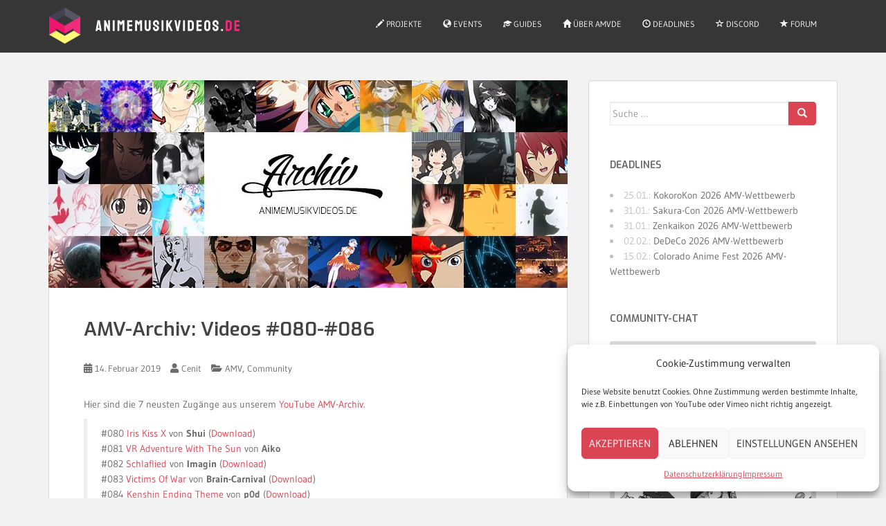

--- FILE ---
content_type: text/html; charset=UTF-8
request_url: https://animemusikvideos.de/2019/02/14/amv-archiv-videos-080-086/
body_size: 18860
content:

<!doctype html>
<!--[if !IE]>
<html class="no-js non-ie" lang="de"> <![endif]-->
<!--[if IE 7 ]>
<html class="no-js ie7" lang="de"> <![endif]-->
<!--[if IE 8 ]>
<html class="no-js ie8" lang="de"> <![endif]-->
<!--[if IE 9 ]>
<html class="no-js ie9" lang="de"> <![endif]-->
<!--[if gt IE 9]><!-->
<html class="no-js" lang="de"> <!--<![endif]-->
<head>
<meta charset="UTF-8">
<meta name="viewport" content="width=device-width, initial-scale=1">
<meta name="theme-color" content="">
<link rel="profile" href="http://gmpg.org/xfn/11">

<title>AMV-Archiv: Videos #080-#086 &#8211; Animemusikvideos.de</title>
<meta name='robots' content='max-image-preview:large' />
<link rel="alternate" type="application/rss+xml" title="Animemusikvideos.de &raquo; Feed" href="https://animemusikvideos.de/feed/" />
<link rel="alternate" type="application/rss+xml" title="Animemusikvideos.de &raquo; Kommentar-Feed" href="https://animemusikvideos.de/comments/feed/" />
<link rel="alternate" type="application/rss+xml" title="Animemusikvideos.de &raquo; AMV-Archiv: Videos #080-#086-Kommentar-Feed" href="https://animemusikvideos.de/2019/02/14/amv-archiv-videos-080-086/feed/" />
<link rel="alternate" title="oEmbed (JSON)" type="application/json+oembed" href="https://animemusikvideos.de/wp-json/oembed/1.0/embed?url=https%3A%2F%2Fanimemusikvideos.de%2F2019%2F02%2F14%2Famv-archiv-videos-080-086%2F" />
<link rel="alternate" title="oEmbed (XML)" type="text/xml+oembed" href="https://animemusikvideos.de/wp-json/oembed/1.0/embed?url=https%3A%2F%2Fanimemusikvideos.de%2F2019%2F02%2F14%2Famv-archiv-videos-080-086%2F&#038;format=xml" />
<style id='wp-img-auto-sizes-contain-inline-css' type='text/css'>
img:is([sizes=auto i],[sizes^="auto," i]){contain-intrinsic-size:3000px 1500px}
/*# sourceURL=wp-img-auto-sizes-contain-inline-css */
</style>
<link rel='stylesheet' id='bootstrap-css' href='https://animemusikvideos.de/wp-content/plugins/easy-bootstrap-shortcodes/styles/bootstrap.min.css?ver=6.9' type='text/css' media='all' />
<link rel='stylesheet' id='bootstrap-fa-icon-css' href='https://animemusikvideos.de/wp-content/plugins/easy-bootstrap-shortcodes/styles/font-awesome.min.css?ver=6.9' type='text/css' media='all' />
<style id='wp-block-library-inline-css' type='text/css'>
:root{--wp-block-synced-color:#7a00df;--wp-block-synced-color--rgb:122,0,223;--wp-bound-block-color:var(--wp-block-synced-color);--wp-editor-canvas-background:#ddd;--wp-admin-theme-color:#007cba;--wp-admin-theme-color--rgb:0,124,186;--wp-admin-theme-color-darker-10:#006ba1;--wp-admin-theme-color-darker-10--rgb:0,107,160.5;--wp-admin-theme-color-darker-20:#005a87;--wp-admin-theme-color-darker-20--rgb:0,90,135;--wp-admin-border-width-focus:2px}@media (min-resolution:192dpi){:root{--wp-admin-border-width-focus:1.5px}}.wp-element-button{cursor:pointer}:root .has-very-light-gray-background-color{background-color:#eee}:root .has-very-dark-gray-background-color{background-color:#313131}:root .has-very-light-gray-color{color:#eee}:root .has-very-dark-gray-color{color:#313131}:root .has-vivid-green-cyan-to-vivid-cyan-blue-gradient-background{background:linear-gradient(135deg,#00d084,#0693e3)}:root .has-purple-crush-gradient-background{background:linear-gradient(135deg,#34e2e4,#4721fb 50%,#ab1dfe)}:root .has-hazy-dawn-gradient-background{background:linear-gradient(135deg,#faaca8,#dad0ec)}:root .has-subdued-olive-gradient-background{background:linear-gradient(135deg,#fafae1,#67a671)}:root .has-atomic-cream-gradient-background{background:linear-gradient(135deg,#fdd79a,#004a59)}:root .has-nightshade-gradient-background{background:linear-gradient(135deg,#330968,#31cdcf)}:root .has-midnight-gradient-background{background:linear-gradient(135deg,#020381,#2874fc)}:root{--wp--preset--font-size--normal:16px;--wp--preset--font-size--huge:42px}.has-regular-font-size{font-size:1em}.has-larger-font-size{font-size:2.625em}.has-normal-font-size{font-size:var(--wp--preset--font-size--normal)}.has-huge-font-size{font-size:var(--wp--preset--font-size--huge)}.has-text-align-center{text-align:center}.has-text-align-left{text-align:left}.has-text-align-right{text-align:right}.has-fit-text{white-space:nowrap!important}#end-resizable-editor-section{display:none}.aligncenter{clear:both}.items-justified-left{justify-content:flex-start}.items-justified-center{justify-content:center}.items-justified-right{justify-content:flex-end}.items-justified-space-between{justify-content:space-between}.screen-reader-text{border:0;clip-path:inset(50%);height:1px;margin:-1px;overflow:hidden;padding:0;position:absolute;width:1px;word-wrap:normal!important}.screen-reader-text:focus{background-color:#ddd;clip-path:none;color:#444;display:block;font-size:1em;height:auto;left:5px;line-height:normal;padding:15px 23px 14px;text-decoration:none;top:5px;width:auto;z-index:100000}html :where(.has-border-color){border-style:solid}html :where([style*=border-top-color]){border-top-style:solid}html :where([style*=border-right-color]){border-right-style:solid}html :where([style*=border-bottom-color]){border-bottom-style:solid}html :where([style*=border-left-color]){border-left-style:solid}html :where([style*=border-width]){border-style:solid}html :where([style*=border-top-width]){border-top-style:solid}html :where([style*=border-right-width]){border-right-style:solid}html :where([style*=border-bottom-width]){border-bottom-style:solid}html :where([style*=border-left-width]){border-left-style:solid}html :where(img[class*=wp-image-]){height:auto;max-width:100%}:where(figure){margin:0 0 1em}html :where(.is-position-sticky){--wp-admin--admin-bar--position-offset:var(--wp-admin--admin-bar--height,0px)}@media screen and (max-width:600px){html :where(.is-position-sticky){--wp-admin--admin-bar--position-offset:0px}}

/*# sourceURL=wp-block-library-inline-css */
</style><style id='global-styles-inline-css' type='text/css'>
:root{--wp--preset--aspect-ratio--square: 1;--wp--preset--aspect-ratio--4-3: 4/3;--wp--preset--aspect-ratio--3-4: 3/4;--wp--preset--aspect-ratio--3-2: 3/2;--wp--preset--aspect-ratio--2-3: 2/3;--wp--preset--aspect-ratio--16-9: 16/9;--wp--preset--aspect-ratio--9-16: 9/16;--wp--preset--color--black: #000000;--wp--preset--color--cyan-bluish-gray: #abb8c3;--wp--preset--color--white: #ffffff;--wp--preset--color--pale-pink: #f78da7;--wp--preset--color--vivid-red: #cf2e2e;--wp--preset--color--luminous-vivid-orange: #ff6900;--wp--preset--color--luminous-vivid-amber: #fcb900;--wp--preset--color--light-green-cyan: #7bdcb5;--wp--preset--color--vivid-green-cyan: #00d084;--wp--preset--color--pale-cyan-blue: #8ed1fc;--wp--preset--color--vivid-cyan-blue: #0693e3;--wp--preset--color--vivid-purple: #9b51e0;--wp--preset--gradient--vivid-cyan-blue-to-vivid-purple: linear-gradient(135deg,rgb(6,147,227) 0%,rgb(155,81,224) 100%);--wp--preset--gradient--light-green-cyan-to-vivid-green-cyan: linear-gradient(135deg,rgb(122,220,180) 0%,rgb(0,208,130) 100%);--wp--preset--gradient--luminous-vivid-amber-to-luminous-vivid-orange: linear-gradient(135deg,rgb(252,185,0) 0%,rgb(255,105,0) 100%);--wp--preset--gradient--luminous-vivid-orange-to-vivid-red: linear-gradient(135deg,rgb(255,105,0) 0%,rgb(207,46,46) 100%);--wp--preset--gradient--very-light-gray-to-cyan-bluish-gray: linear-gradient(135deg,rgb(238,238,238) 0%,rgb(169,184,195) 100%);--wp--preset--gradient--cool-to-warm-spectrum: linear-gradient(135deg,rgb(74,234,220) 0%,rgb(151,120,209) 20%,rgb(207,42,186) 40%,rgb(238,44,130) 60%,rgb(251,105,98) 80%,rgb(254,248,76) 100%);--wp--preset--gradient--blush-light-purple: linear-gradient(135deg,rgb(255,206,236) 0%,rgb(152,150,240) 100%);--wp--preset--gradient--blush-bordeaux: linear-gradient(135deg,rgb(254,205,165) 0%,rgb(254,45,45) 50%,rgb(107,0,62) 100%);--wp--preset--gradient--luminous-dusk: linear-gradient(135deg,rgb(255,203,112) 0%,rgb(199,81,192) 50%,rgb(65,88,208) 100%);--wp--preset--gradient--pale-ocean: linear-gradient(135deg,rgb(255,245,203) 0%,rgb(182,227,212) 50%,rgb(51,167,181) 100%);--wp--preset--gradient--electric-grass: linear-gradient(135deg,rgb(202,248,128) 0%,rgb(113,206,126) 100%);--wp--preset--gradient--midnight: linear-gradient(135deg,rgb(2,3,129) 0%,rgb(40,116,252) 100%);--wp--preset--font-size--small: 13px;--wp--preset--font-size--medium: 20px;--wp--preset--font-size--large: 36px;--wp--preset--font-size--x-large: 42px;--wp--preset--spacing--20: 0.44rem;--wp--preset--spacing--30: 0.67rem;--wp--preset--spacing--40: 1rem;--wp--preset--spacing--50: 1.5rem;--wp--preset--spacing--60: 2.25rem;--wp--preset--spacing--70: 3.38rem;--wp--preset--spacing--80: 5.06rem;--wp--preset--shadow--natural: 6px 6px 9px rgba(0, 0, 0, 0.2);--wp--preset--shadow--deep: 12px 12px 50px rgba(0, 0, 0, 0.4);--wp--preset--shadow--sharp: 6px 6px 0px rgba(0, 0, 0, 0.2);--wp--preset--shadow--outlined: 6px 6px 0px -3px rgb(255, 255, 255), 6px 6px rgb(0, 0, 0);--wp--preset--shadow--crisp: 6px 6px 0px rgb(0, 0, 0);}:where(.is-layout-flex){gap: 0.5em;}:where(.is-layout-grid){gap: 0.5em;}body .is-layout-flex{display: flex;}.is-layout-flex{flex-wrap: wrap;align-items: center;}.is-layout-flex > :is(*, div){margin: 0;}body .is-layout-grid{display: grid;}.is-layout-grid > :is(*, div){margin: 0;}:where(.wp-block-columns.is-layout-flex){gap: 2em;}:where(.wp-block-columns.is-layout-grid){gap: 2em;}:where(.wp-block-post-template.is-layout-flex){gap: 1.25em;}:where(.wp-block-post-template.is-layout-grid){gap: 1.25em;}.has-black-color{color: var(--wp--preset--color--black) !important;}.has-cyan-bluish-gray-color{color: var(--wp--preset--color--cyan-bluish-gray) !important;}.has-white-color{color: var(--wp--preset--color--white) !important;}.has-pale-pink-color{color: var(--wp--preset--color--pale-pink) !important;}.has-vivid-red-color{color: var(--wp--preset--color--vivid-red) !important;}.has-luminous-vivid-orange-color{color: var(--wp--preset--color--luminous-vivid-orange) !important;}.has-luminous-vivid-amber-color{color: var(--wp--preset--color--luminous-vivid-amber) !important;}.has-light-green-cyan-color{color: var(--wp--preset--color--light-green-cyan) !important;}.has-vivid-green-cyan-color{color: var(--wp--preset--color--vivid-green-cyan) !important;}.has-pale-cyan-blue-color{color: var(--wp--preset--color--pale-cyan-blue) !important;}.has-vivid-cyan-blue-color{color: var(--wp--preset--color--vivid-cyan-blue) !important;}.has-vivid-purple-color{color: var(--wp--preset--color--vivid-purple) !important;}.has-black-background-color{background-color: var(--wp--preset--color--black) !important;}.has-cyan-bluish-gray-background-color{background-color: var(--wp--preset--color--cyan-bluish-gray) !important;}.has-white-background-color{background-color: var(--wp--preset--color--white) !important;}.has-pale-pink-background-color{background-color: var(--wp--preset--color--pale-pink) !important;}.has-vivid-red-background-color{background-color: var(--wp--preset--color--vivid-red) !important;}.has-luminous-vivid-orange-background-color{background-color: var(--wp--preset--color--luminous-vivid-orange) !important;}.has-luminous-vivid-amber-background-color{background-color: var(--wp--preset--color--luminous-vivid-amber) !important;}.has-light-green-cyan-background-color{background-color: var(--wp--preset--color--light-green-cyan) !important;}.has-vivid-green-cyan-background-color{background-color: var(--wp--preset--color--vivid-green-cyan) !important;}.has-pale-cyan-blue-background-color{background-color: var(--wp--preset--color--pale-cyan-blue) !important;}.has-vivid-cyan-blue-background-color{background-color: var(--wp--preset--color--vivid-cyan-blue) !important;}.has-vivid-purple-background-color{background-color: var(--wp--preset--color--vivid-purple) !important;}.has-black-border-color{border-color: var(--wp--preset--color--black) !important;}.has-cyan-bluish-gray-border-color{border-color: var(--wp--preset--color--cyan-bluish-gray) !important;}.has-white-border-color{border-color: var(--wp--preset--color--white) !important;}.has-pale-pink-border-color{border-color: var(--wp--preset--color--pale-pink) !important;}.has-vivid-red-border-color{border-color: var(--wp--preset--color--vivid-red) !important;}.has-luminous-vivid-orange-border-color{border-color: var(--wp--preset--color--luminous-vivid-orange) !important;}.has-luminous-vivid-amber-border-color{border-color: var(--wp--preset--color--luminous-vivid-amber) !important;}.has-light-green-cyan-border-color{border-color: var(--wp--preset--color--light-green-cyan) !important;}.has-vivid-green-cyan-border-color{border-color: var(--wp--preset--color--vivid-green-cyan) !important;}.has-pale-cyan-blue-border-color{border-color: var(--wp--preset--color--pale-cyan-blue) !important;}.has-vivid-cyan-blue-border-color{border-color: var(--wp--preset--color--vivid-cyan-blue) !important;}.has-vivid-purple-border-color{border-color: var(--wp--preset--color--vivid-purple) !important;}.has-vivid-cyan-blue-to-vivid-purple-gradient-background{background: var(--wp--preset--gradient--vivid-cyan-blue-to-vivid-purple) !important;}.has-light-green-cyan-to-vivid-green-cyan-gradient-background{background: var(--wp--preset--gradient--light-green-cyan-to-vivid-green-cyan) !important;}.has-luminous-vivid-amber-to-luminous-vivid-orange-gradient-background{background: var(--wp--preset--gradient--luminous-vivid-amber-to-luminous-vivid-orange) !important;}.has-luminous-vivid-orange-to-vivid-red-gradient-background{background: var(--wp--preset--gradient--luminous-vivid-orange-to-vivid-red) !important;}.has-very-light-gray-to-cyan-bluish-gray-gradient-background{background: var(--wp--preset--gradient--very-light-gray-to-cyan-bluish-gray) !important;}.has-cool-to-warm-spectrum-gradient-background{background: var(--wp--preset--gradient--cool-to-warm-spectrum) !important;}.has-blush-light-purple-gradient-background{background: var(--wp--preset--gradient--blush-light-purple) !important;}.has-blush-bordeaux-gradient-background{background: var(--wp--preset--gradient--blush-bordeaux) !important;}.has-luminous-dusk-gradient-background{background: var(--wp--preset--gradient--luminous-dusk) !important;}.has-pale-ocean-gradient-background{background: var(--wp--preset--gradient--pale-ocean) !important;}.has-electric-grass-gradient-background{background: var(--wp--preset--gradient--electric-grass) !important;}.has-midnight-gradient-background{background: var(--wp--preset--gradient--midnight) !important;}.has-small-font-size{font-size: var(--wp--preset--font-size--small) !important;}.has-medium-font-size{font-size: var(--wp--preset--font-size--medium) !important;}.has-large-font-size{font-size: var(--wp--preset--font-size--large) !important;}.has-x-large-font-size{font-size: var(--wp--preset--font-size--x-large) !important;}
/*# sourceURL=global-styles-inline-css */
</style>

<style id='classic-theme-styles-inline-css' type='text/css'>
/*! This file is auto-generated */
.wp-block-button__link{color:#fff;background-color:#32373c;border-radius:9999px;box-shadow:none;text-decoration:none;padding:calc(.667em + 2px) calc(1.333em + 2px);font-size:1.125em}.wp-block-file__button{background:#32373c;color:#fff;text-decoration:none}
/*# sourceURL=/wp-includes/css/classic-themes.min.css */
</style>
<link rel='stylesheet' id='events-manager-css' href='https://animemusikvideos.de/wp-content/plugins/events-manager/includes/css/events-manager.min.css?ver=7.2.3.1' type='text/css' media='all' />
<style id='events-manager-inline-css' type='text/css'>
body .em { --font-family : inherit; --font-weight : inherit; --font-size : 1em; --line-height : inherit; }
/*# sourceURL=events-manager-inline-css */
</style>
<link rel='stylesheet' id='comment_styles-css' href='https://animemusikvideos.de/wp-content/plugins/wp-discourse/lib/../css/comments.css?ver=1761344203' type='text/css' media='all' />
<link rel='stylesheet' id='cmplz-general-css' href='https://animemusikvideos.de/wp-content/plugins/complianz-gdpr/assets/css/cookieblocker.min.css?ver=1766137344' type='text/css' media='all' />
<link rel='stylesheet' id='sparkling-bootstrap-css' href='https://animemusikvideos.de/wp-content/themes/sparkling/assets/css/bootstrap.min.css?ver=6.9' type='text/css' media='all' />
<link rel='stylesheet' id='sparkling-icons-css' href='https://animemusikvideos.de/wp-content/themes/sparkling/assets/css/fontawesome-all.min.css?ver=5.1.1.' type='text/css' media='all' />
<link rel='stylesheet' id='sparkling-style-css' href='https://animemusikvideos.de/wp-content/themes/sparkling-child/style.css?ver=2.4.2' type='text/css' media='all' />
<link rel='stylesheet' id='parent-style-css' href='https://animemusikvideos.de/wp-content/themes/sparkling/style.css?ver=6.9' type='text/css' media='all' />
<link rel='stylesheet' id='child-style-css' href='https://animemusikvideos.de/wp-content/themes/sparkling-child/style.css?ver=6.9' type='text/css' media='all' />
<link rel='stylesheet' id='ebs_dynamic_css-css' href='https://animemusikvideos.de/wp-content/plugins/easy-bootstrap-shortcodes/styles/ebs_dynamic_css.php?ver=6.9' type='text/css' media='all' />
<style id='rocket-lazyload-inline-css' type='text/css'>
.rll-youtube-player{position:relative;padding-bottom:56.23%;height:0;overflow:hidden;max-width:100%;}.rll-youtube-player:focus-within{outline: 2px solid currentColor;outline-offset: 5px;}.rll-youtube-player iframe{position:absolute;top:0;left:0;width:100%;height:100%;z-index:100;background:0 0}.rll-youtube-player img{bottom:0;display:block;left:0;margin:auto;max-width:100%;width:100%;position:absolute;right:0;top:0;border:none;height:auto;-webkit-transition:.4s all;-moz-transition:.4s all;transition:.4s all}.rll-youtube-player img:hover{-webkit-filter:brightness(75%)}.rll-youtube-player .play{height:100%;width:100%;left:0;top:0;position:absolute;background:url(https://animemusikvideos.de/wp-content/plugins/rocket-lazy-load/assets/img/youtube.png) no-repeat center;background-color: transparent !important;cursor:pointer;border:none;}
/*# sourceURL=rocket-lazyload-inline-css */
</style>
<script type="text/javascript" src="https://animemusikvideos.de/wp-includes/js/jquery/jquery.min.js?ver=3.7.1" id="jquery-core-js"></script>
<script type="text/javascript" src="https://animemusikvideos.de/wp-includes/js/jquery/jquery-migrate.min.js?ver=3.4.1" id="jquery-migrate-js"></script>
<script type="text/javascript" src="https://animemusikvideos.de/wp-content/plugins/easy-bootstrap-shortcodes/js/bootstrap.min.js?ver=6.9" id="bootstrap-js"></script>
<script type="text/javascript" src="https://animemusikvideos.de/wp-includes/js/jquery/ui/core.min.js?ver=1.13.3" id="jquery-ui-core-js"></script>
<script type="text/javascript" src="https://animemusikvideos.de/wp-includes/js/jquery/ui/mouse.min.js?ver=1.13.3" id="jquery-ui-mouse-js"></script>
<script type="text/javascript" src="https://animemusikvideos.de/wp-includes/js/jquery/ui/sortable.min.js?ver=1.13.3" id="jquery-ui-sortable-js"></script>
<script type="text/javascript" src="https://animemusikvideos.de/wp-includes/js/jquery/ui/datepicker.min.js?ver=1.13.3" id="jquery-ui-datepicker-js"></script>
<script type="text/javascript" id="jquery-ui-datepicker-js-after">
/* <![CDATA[ */
jQuery(function(jQuery){jQuery.datepicker.setDefaults({"closeText":"Schlie\u00dfen","currentText":"Heute","monthNames":["Januar","Februar","M\u00e4rz","April","Mai","Juni","Juli","August","September","Oktober","November","Dezember"],"monthNamesShort":["Jan.","Feb.","M\u00e4rz","Apr.","Mai","Juni","Juli","Aug.","Sep.","Okt.","Nov.","Dez."],"nextText":"Weiter","prevText":"Zur\u00fcck","dayNames":["Sonntag","Montag","Dienstag","Mittwoch","Donnerstag","Freitag","Samstag"],"dayNamesShort":["So.","Mo.","Di.","Mi.","Do.","Fr.","Sa."],"dayNamesMin":["S","M","D","M","D","F","S"],"dateFormat":"d. MM yy","firstDay":1,"isRTL":false});});
//# sourceURL=jquery-ui-datepicker-js-after
/* ]]> */
</script>
<script type="text/javascript" src="https://animemusikvideos.de/wp-includes/js/jquery/ui/resizable.min.js?ver=1.13.3" id="jquery-ui-resizable-js"></script>
<script type="text/javascript" src="https://animemusikvideos.de/wp-includes/js/jquery/ui/draggable.min.js?ver=1.13.3" id="jquery-ui-draggable-js"></script>
<script type="text/javascript" src="https://animemusikvideos.de/wp-includes/js/jquery/ui/controlgroup.min.js?ver=1.13.3" id="jquery-ui-controlgroup-js"></script>
<script type="text/javascript" src="https://animemusikvideos.de/wp-includes/js/jquery/ui/checkboxradio.min.js?ver=1.13.3" id="jquery-ui-checkboxradio-js"></script>
<script type="text/javascript" src="https://animemusikvideos.de/wp-includes/js/jquery/ui/button.min.js?ver=1.13.3" id="jquery-ui-button-js"></script>
<script type="text/javascript" src="https://animemusikvideos.de/wp-includes/js/jquery/ui/dialog.min.js?ver=1.13.3" id="jquery-ui-dialog-js"></script>
<script type="text/javascript" id="events-manager-js-extra">
/* <![CDATA[ */
var EM = {"ajaxurl":"https://animemusikvideos.de/wp-admin/admin-ajax.php","locationajaxurl":"https://animemusikvideos.de/wp-admin/admin-ajax.php?action=locations_search","firstDay":"1","locale":"de","dateFormat":"yy-mm-dd","ui_css":"https://animemusikvideos.de/wp-content/plugins/events-manager/includes/css/jquery-ui/build.min.css","show24hours":"1","is_ssl":"1","autocomplete_limit":"10","calendar":{"breakpoints":{"small":560,"medium":908,"large":false},"month_format":"M Y"},"phone":"","datepicker":{"format":"d.m.Y","locale":"de"},"search":{"breakpoints":{"small":650,"medium":850,"full":false}},"url":"https://animemusikvideos.de/wp-content/plugins/events-manager","assets":{"input.em-uploader":{"js":{"em-uploader":{"url":"https://animemusikvideos.de/wp-content/plugins/events-manager/includes/js/em-uploader.js?v=7.2.3.1","event":"em_uploader_ready"}}},".em-event-editor":{"js":{"event-editor":{"url":"https://animemusikvideos.de/wp-content/plugins/events-manager/includes/js/events-manager-event-editor.js?v=7.2.3.1","event":"em_event_editor_ready"}},"css":{"event-editor":"https://animemusikvideos.de/wp-content/plugins/events-manager/includes/css/events-manager-event-editor.min.css?v=7.2.3.1"}},".em-recurrence-sets, .em-timezone":{"js":{"luxon":{"url":"luxon/luxon.js?v=7.2.3.1","event":"em_luxon_ready"}}},".em-booking-form, #em-booking-form, .em-booking-recurring, .em-event-booking-form":{"js":{"em-bookings":{"url":"https://animemusikvideos.de/wp-content/plugins/events-manager/includes/js/bookingsform.js?v=7.2.3.1","event":"em_booking_form_js_loaded"}}},"#em-opt-archetypes":{"js":{"archetypes":"https://animemusikvideos.de/wp-content/plugins/events-manager/includes/js/admin-archetype-editor.js?v=7.2.3.1","archetypes_ms":"https://animemusikvideos.de/wp-content/plugins/events-manager/includes/js/admin-archetypes.js?v=7.2.3.1","qs":"qs/qs.js?v=7.2.3.1"}}},"cached":"","txt_search":"Suche","txt_searching":"Suche...","txt_loading":"Wird geladen\u00a0\u2026"};
//# sourceURL=events-manager-js-extra
/* ]]> */
</script>
<script type="text/javascript" src="https://animemusikvideos.de/wp-content/plugins/events-manager/includes/js/events-manager.js?ver=7.2.3.1" id="events-manager-js"></script>
<script type="text/javascript" src="https://animemusikvideos.de/wp-content/plugins/events-manager/includes/external/flatpickr/l10n/de.js?ver=7.2.3.1" id="em-flatpickr-localization-js"></script>
<script type="text/javascript" src="https://animemusikvideos.de/wp-content/themes/sparkling/assets/js/vendor/bootstrap.min.js?ver=6.9" id="sparkling-bootstrapjs-js"></script>
<script type="text/javascript" src="https://animemusikvideos.de/wp-content/themes/sparkling/assets/js/functions.js?ver=20180503" id="sparkling-functions-js"></script>
<link rel="https://api.w.org/" href="https://animemusikvideos.de/wp-json/" /><link rel="alternate" title="JSON" type="application/json" href="https://animemusikvideos.de/wp-json/wp/v2/posts/4785" /><link rel="EditURI" type="application/rsd+xml" title="RSD" href="https://animemusikvideos.de/xmlrpc.php?rsd" />
<meta name="generator" content="WordPress 6.9" />
<link rel="canonical" href="https://animemusikvideos.de/2019/02/14/amv-archiv-videos-080-086/" />
<link rel='shortlink' href='https://animemusikvideos.de/?p=4785' />
			<style>.cmplz-hidden {
					display: none !important;
				}</style><style type="text/css" media="screen">input#akismet_privacy_check { float: left; margin: 7px 7px 7px 0; width: 13px; }</style><style type="text/css">body, .entry-content {color:#6B6B6B}.entry-content {font-family: Open Sans;}.entry-content {font-size:14px}.entry-content {font-weight:normal}body, .entry-content {
  font-family: 'Gudea', sans-serif;
}

#secondary .widget a{
    color: #6B6B6B; 
}
#secondary .widget a:hover {
    color: #da4453; 
}
#secondary .social-icons a:hover {
    color: #fff; 
}</style>		<style type="text/css">
				.navbar > .container .navbar-brand {
			color: #dadada;
		}
		</style>
	<meta name="referrer" content="no-referrer"><link rel="icon" href="https://animemusikvideos.de/wp-content/uploads/2015/05/AMVde_2014_favicon.png" sizes="32x32" />
<link rel="icon" href="https://animemusikvideos.de/wp-content/uploads/2015/05/AMVde_2014_favicon.png" sizes="192x192" />
<link rel="apple-touch-icon" href="https://animemusikvideos.de/wp-content/uploads/2015/05/AMVde_2014_favicon.png" />
<meta name="msapplication-TileImage" content="https://animemusikvideos.de/wp-content/uploads/2015/05/AMVde_2014_favicon.png" />
<noscript><style id="rocket-lazyload-nojs-css">.rll-youtube-player, [data-lazy-src]{display:none !important;}</style></noscript>
</head>

<body data-cmplz=1 class="wp-singular post-template-default single single-post postid-4785 single-format-standard wp-theme-sparkling wp-child-theme-sparkling-child group-blog">

	<a class="sr-only sr-only-focusable" href="#content">Skip to main content</a>
<div id="page" class="hfeed site">

	<header id="masthead" class="site-header" role="banner">
		<nav class="navbar navbar-default
		" role="navigation">
			<div class="container">
				<div class="row">
					<div class="site-navigation-inner col-sm-12">
						<div class="navbar-header">


														<div id="logo">
																																<a href="https://animemusikvideos.de/"><img src="https://animemusikvideos.de/wp-content/uploads/2024/09/weblogo24.png"  height="76" width="278" alt="Animemusikvideos.de"/></a>
																																</div><!-- end of #logo -->

							<button type="button" class="btn navbar-toggle" data-toggle="collapse" data-target=".navbar-ex1-collapse">
								<span class="sr-only">Toggle navigation</span>
								<span class="icon-bar"></span>
								<span class="icon-bar"></span>
								<span class="icon-bar"></span>
							</button>
						</div>



						<div class="collapse navbar-collapse navbar-ex1-collapse"><ul id="menu-hauptmenue" class="nav navbar-nav"><li id="menu-item-241" class="menu-item menu-item-type-post_type menu-item-object-page menu-item-241"><a title="Projekte" href="https://animemusikvideos.de/inhalt/community-projekte/"><i class="glyphicon glyphicon-pencil"></i> Projekte</a></li>
<li id="menu-item-240" class="menu-item menu-item-type-post_type menu-item-object-page menu-item-240"><a title="Events" href="https://animemusikvideos.de/inhalt/events/"><i class="glyphicon glyphicon-globe"></i> Events</a></li>
<li id="menu-item-242" class="menu-item menu-item-type-post_type menu-item-object-page menu-item-242"><a title="Guides" href="https://animemusikvideos.de/inhalt/guides/"><i class="glyphicon glyphicon-education"></i> Guides</a></li>
<li id="menu-item-515" class="menu-item menu-item-type-post_type menu-item-object-page menu-item-515"><a title="Über AMVde" href="https://animemusikvideos.de/inhalt/ueber-amvde/"><i class="glyphicon glyphicon-home"></i> Über AMVde</a></li>
<li id="menu-item-161" class="menu-item menu-item-type-post_type menu-item-object-page menu-item-161"><a title="Deadlines" href="https://animemusikvideos.de/termine/"><i class="glyphicon glyphicon-time"></i> Deadlines</a></li>
<li id="menu-item-5526" class="menu-item menu-item-type-custom menu-item-object-custom menu-item-5526"><a title="Discord" href="https://discordapp.com/invite/0YbBMJbi8kLLOKcm"><i class="glyphicon glyphicon-star-empty"></i> Discord</a></li>
<li id="menu-item-4447" class="menu-item menu-item-type-custom menu-item-object-custom menu-item-4447"><a title="Community-Forum" href="http://forum.animemusikvideos.de"><i class="glyphicon glyphicon-star"></i> Forum</a></li>
</ul></div>


					</div>
				</div>
			</div>
		</nav><!-- .site-navigation -->
	</header><!-- #masthead -->

	<div id="content" class="site-content">

		<div class="top-section">
								</div>

		<div class="container main-content-area">
						<div class="row pull-left">
				<div class="main-content-inner col-sm-12 col-md-8">

	<div id="primary" class="content-area">
		<main id="main" class="site-main" role="main">

		<article id="post-4785" class="post-4785 post type-post status-publish format-standard has-post-thumbnail hentry category-amv category-community tag-amv tag-amv-archiv tag-retro">
	<img width="750" height="300" src="https://animemusikvideos.de/wp-content/uploads/2015/10/amv_archive.jpg" class="single-featured wp-post-image" alt="" decoding="async" fetchpriority="high" srcset="https://animemusikvideos.de/wp-content/uploads/2015/10/amv_archive.jpg 750w, https://animemusikvideos.de/wp-content/uploads/2015/10/amv_archive-300x120.jpg 300w" sizes="(max-width: 750px) 100vw, 750px" />	<div class="post-inner-content">
		<header class="entry-header page-header">

			<h1 class="entry-title ">AMV-Archiv: Videos #080-#086</h1>

			<div class="entry-meta">
				<span class="posted-on"><i class="fa fa-calendar-alt"></i> <a href="https://animemusikvideos.de/2019/02/14/amv-archiv-videos-080-086/" rel="bookmark"><time class="entry-date published" datetime="2019-02-14T21:23:34+01:00">14. Februar 2019</time><time class="updated" datetime="2023-11-16T00:12:13+01:00">16. November 2023</time></a></span><span class="byline"> <i class="fa fa-user"></i> <span class="author vcard"><a class="url fn n" href="https://animemusikvideos.de/author/cenit/">Cenit</a></span></span>
								<span class="cat-links"><i class="fa fa-folder-open"></i>
				 <a href="https://animemusikvideos.de/category/amv/" rel="category tag">AMV</a>, <a href="https://animemusikvideos.de/category/community/" rel="category tag">Community</a>				</span>
								
			</div><!-- .entry-meta -->
		</header><!-- .entry-header -->

		<div class="entry-content">
			<p>Hier sind die 7 neusten Zugänge aus unserem <a href="https://www.youtube.com/playlist?list=PLYtK8bkENr1Q7jUmEXFe5D8n8sSZgFvJr">YouTube AMV-Archiv</a>.</p>
<blockquote><p>#080 <a href="https://www.youtube.com/watch?v=cpNevJmdRng">Iris Kiss X</a> von <strong>Shui</strong> (<a href="https://www.animemusicvideos.org/members/members_videoinfo.php?v=197621">Download</a>)<br />
#081 <a href="https://www.youtube.com/watch?v=F803n6C_Zvc">VR Adventure With The Sun</a> von <strong>Aiko</strong><br />
#082 <a href="https://www.youtube.com/watch?v=XmMBxGanM40">Schlaflied</a> von <strong>Imagin</strong> (<a href="https://www.animemusicvideos.org/members/members_videoinfo.php?v=130034">Download</a>)<br />
#083 <a href="https://www.youtube.com/watch?v=DhY0rmpXhrg">Victims Of War</a> von <strong>Brain-Carnival</strong> (<a href="https://www.animemusicvideos.org/members/members_videoinfo.php?v=38861">Download</a>)<br />
#084 <a href="https://www.youtube.com/watch?v=QkjKZzLzQ-4">Kenshin Ending Theme</a> von <strong>p0d</strong> (<a href="https://www.animemusicvideos.org/members/members_videoinfo.php?v=34605">Download</a>)<br />
#085 <a href="https://www.youtube.com/watch?v=bjjvnwuM9dM">Impressions for the Space Cowboy</a> von <strong>GfN</strong> (<a href="https://www.animemusicvideos.org/members/members_videoinfo.php?v=101842">Download</a>)<br />
#086 <a href="https://www.youtube.com/watch?v=DYUaRnBHVm0">Send me an Angel</a> von <strong>angelfalls</strong> (<a href="https://www.animemusicvideos.org/members/members_videoinfo.php?v=90759">Download</a>)</p></blockquote>
<p><span id="more-4785"></span></p>
<p><iframe loading="lazy" data-placeholder-image="https://animemusikvideos.de/wp-content/plugins/complianz-gdpr/assets/images/placeholders/default-minimal.jpg" data-category="marketing" data-service="youtube" class="cmplz-placeholder-element cmplz-iframe cmplz-iframe-styles cmplz-video " data-cmplz-target="src" data-src-cmplz="https://www.youtube.com/embed/videoseries?list=PLYtK8bkENr1Q7jUmEXFe5D8n8sSZgFvJr" title="AMV-Archive" width="648" height="365"  src="about:blank"  frameborder="0" allow="accelerometer; autoplay; clipboard-write; encrypted-media; gyroscope; picture-in-picture; web-share" referrerpolicy="strict-origin-when-cross-origin" allowfullscreen data-rocket-lazyload="fitvidscompatible" data-lazy-src=""></iframe><noscript><iframe data-placeholder-image="https://animemusikvideos.de/wp-content/plugins/complianz-gdpr/assets/images/placeholders/default-minimal.jpg" data-category="marketing" data-service="youtube" class="cmplz-placeholder-element cmplz-iframe cmplz-iframe-styles cmplz-video " data-cmplz-target="src" data-src-cmplz="https://www.youtube.com/embed/videoseries?list=PLYtK8bkENr1Q7jUmEXFe5D8n8sSZgFvJr" title="AMV-Archive" width="648" height="365"  src="about:blank"  frameborder="0" allow="accelerometer; autoplay; clipboard-write; encrypted-media; gyroscope; picture-in-picture; web-share" referrerpolicy="strict-origin-when-cross-origin" allowfullscreen></iframe></noscript></p>
<p>Die komplette Übersicht zum AMV-Archiv <a href="http://animemusikvideos.de/inhalt/ueber-amvde/amv-archiv/">findet ihr hier</a>.</p>
					</div><!-- .entry-content -->

		<footer class="entry-meta">

					  <!-- tags -->
		  <div class="tagcloud">

				<a href="https://animemusikvideos.de/tag/amv/">AMV</a> <a href="https://animemusikvideos.de/tag/amv-archiv/">AMV-Archiv</a> <a href="https://animemusikvideos.de/tag/retro/">Retro</a> 
		  </div>
		  <!-- end tags -->
			
		</footer><!-- .entry-meta -->
	</div>

	
</article><!-- #post-## -->

		<div id="comments" class="comments-area">
			<div class="respond comment-respond">
				<h3 id="reply-title">
               
                <a class="btn btn-lg cfa-button discourseteilen" href="https://forum.animemusikvideos.de/t/amv-archiv-batch-2/3972">
                    Teile deine Meinung mit der Community
                </a>
            </h3>
			</div>
		</div>

    
	<nav class="navigation post-navigation" aria-label="Beiträge">
		<h2 class="screen-reader-text">Beitragsnavigation</h2>
		<div class="nav-links"><div class="nav-previous"><a href="https://animemusikvideos.de/2019/02/11/montags-amv-longed-for-him-got-him-shit/" rel="prev"><i class="fa fa-chevron-left"></i> <span class="post-title">Longed for him. Got him. Shit.</span></a></div><div class="nav-next"><a href="https://animemusikvideos.de/2019/02/18/montags-amv-numinous/" rel="next"><span class="post-title">Numinous <i class="fa fa-chevron-right"></i></span></a></div></div>
	</nav>
		</main><!-- #main -->
	</div><!-- #primary -->

</div><!-- close .main-content-inner -->
<div id="secondary" class="widget-area col-sm-12 col-md-4" role="complementary">
	<div class="well">
				<aside id="search-2" class="widget widget_search">
<form role="search" method="get" class="form-search" action="https://animemusikvideos.de/">
  <div class="input-group">
	  <label class="screen-reader-text" for="s">Suche nach:</label>
	<input type="text" class="form-control search-query" placeholder="Suche &hellip;" value="" name="s" title="Suche nach:" />
	<span class="input-group-btn">
	  <button type="submit" class="btn btn-default" name="submit" id="searchsubmit" value="Suchen"><span class="glyphicon glyphicon-search"></span></button>
	</span>
  </div>
</form>
</aside><aside id="em_widget-3" class="widget widget_em_widget"><h3 class="widget-title">Deadlines</h3><div class="em-list-widget em-events-widget"><li>25.01.: <a href="https://animemusikvideos.de/termine/kokorokon-2026-amv-wettbewerb/">KokoroKon 2026 AMV-Wettbewerb</a> </li><li>31.01.: <a href="https://animemusikvideos.de/termine/sakura-con-2026-amv-wettbewerb/">Sakura-Con 2026 AMV-Wettbewerb</a> </li><li>31.01.: <a href="https://animemusikvideos.de/termine/zenkaikon-2026-amv-wettbewerb/">Zenkaikon 2026 AMV-Wettbewerb</a> </li><li>02.02.: <a href="https://animemusikvideos.de/termine/dedeco-2026-amv-wettbewerb/">DeDeCo 2026 AMV-Wettbewerb</a> </li><li>15.02.: <a href="https://animemusikvideos.de/termine/colorado-anime-fest-2026-amv-wettbewerb/">Colorado Anime Fest 2026 AMV-Wettbewerb</a> </li></div></aside><aside id="text-5" class="widget widget_text"><h3 class="widget-title">Community-Chat</h3>			<div class="textwidget"><div class="discord"><a href="https://discord.gg/0YbBMJbi8kLLOKcm" title="Discord Chat"><img width="284px" src="https://animemusikvideos.de/wp-content/uploads/2015/11/bP4gyNL6SLO7YyXfZgy5.png"></a></div></div>
		</aside><aside id="text-6" class="widget widget_text"><h3 class="widget-title">Community-Forum</h3>			<div class="textwidget"><div class="forumad"><a href="http://forum.animemusikvideos.de/" title="Community-Forum"><img width="284px" src="https://animemusikvideos.de/wp-content/uploads/2016/03/forumad.jpg"></a></div></div>
		</aside>
		<aside id="recent-posts-2" class="widget widget_recent_entries">
		<h3 class="widget-title">Neueste Beiträge</h3>
		<ul>
											<li>
					<a href="https://animemusikvideos.de/2026/01/15/anime-north-2026-amv-wettbewerb/">Anime North 2026 AMV-Wettbewerb</a>
									</li>
											<li>
					<a href="https://animemusikvideos.de/2026/01/12/super-casanova/">Super Casanova</a>
									</li>
											<li>
					<a href="https://animemusikvideos.de/2026/01/09/anime-winter-2026/">Anime Winter 2026</a>
									</li>
											<li>
					<a href="https://animemusikvideos.de/2026/01/08/mtac-2026-amv-wettbewerb/">MTAC 2026 AMV-Wettbewerb</a>
									</li>
											<li>
					<a href="https://animemusikvideos.de/2026/01/07/secret-santa-2025-videos/">Secret Santa 2025 Videos</a>
									</li>
					</ul>

		</aside><aside id="sparkling-cats-5" class="widget sparkling-cats"><h3 class="widget-title">Kategorien</h3>

	<div class="cats-widget">

		<ul>
			<li class="cat-item cat-item-52"><a href="https://animemusikvideos.de/category/amv/">AMV</a> <span>584</span>
</li>
	<li class="cat-item cat-item-35"><a href="https://animemusikvideos.de/category/wettbewerbe/">Wettbewerbe</a> <span>304</span>
</li>
	<li class="cat-item cat-item-33"><a href="https://animemusikvideos.de/category/community/">Community</a> <span>115</span>
</li>
	<li class="cat-item cat-item-34"><a href="https://animemusikvideos.de/category/amvde/">Animemusikvideos.de</a> <span>59</span>
</li>
	<li class="cat-item cat-item-37"><a href="https://animemusikvideos.de/category/anime/">Anime</a> <span>47</span>
</li>
	<li class="cat-item cat-item-36"><a href="https://animemusikvideos.de/category/convention/">Convention</a> <span>29</span>
</li>
	<li class="cat-item cat-item-3"><a href="https://animemusikvideos.de/category/uebern-tellerrand/">Über&#039;n Tellerrand</a> <span>23</span>
</li>
	<li class="cat-item cat-item-39"><a href="https://animemusikvideos.de/category/technik/">Technik</a> <span>15</span>
</li>
	<li class="cat-item cat-item-94"><a href="https://animemusikvideos.de/category/news/">News</a> <span>14</span>
</li>
	<li class="cat-item cat-item-1"><a href="https://animemusikvideos.de/category/allgemein/">Allgemein</a> <span>11</span>
</li>
		</ul>

	</div><!-- end widget content -->

		</aside><aside id="tag_cloud-2" class="widget widget_tag_cloud"><h3 class="widget-title">Tags</h3><div class="tagcloud"><a href="https://animemusikvideos.de/tag/a-m-v-org/" class="tag-cloud-link tag-link-80 tag-link-position-1" style="font-size: 8.3723404255319pt;" aria-label="A-M-V.org (7 Einträge)">A-M-V.org</a>
<a href="https://animemusikvideos.de/tag/akross/" class="tag-cloud-link tag-link-55 tag-link-position-2" style="font-size: 12.691489361702pt;" aria-label="Akross (29 Einträge)">Akross</a>
<a href="https://animemusikvideos.de/tag/amv/" class="tag-cloud-link tag-link-25 tag-link-position-3" style="font-size: 21.627659574468pt;" aria-label="AMV (481 Einträge)">AMV</a>
<a href="https://animemusikvideos.de/tag/amv-archiv/" class="tag-cloud-link tag-link-235 tag-link-position-4" style="font-size: 10.829787234043pt;" aria-label="AMV-Archiv (16 Einträge)">AMV-Archiv</a>
<a href="https://animemusikvideos.de/tag/amv-france/" class="tag-cloud-link tag-link-73 tag-link-position-5" style="font-size: 10.457446808511pt;" aria-label="AMV-France (14 Einträge)">AMV-France</a>
<a href="https://animemusikvideos.de/tag/amv-nacht/" class="tag-cloud-link tag-link-28 tag-link-position-6" style="font-size: 12.914893617021pt;" aria-label="AMV-Nacht (31 Einträge)">AMV-Nacht</a>
<a href="https://animemusikvideos.de/tag/amv-watchparty/" class="tag-cloud-link tag-link-210 tag-link-position-7" style="font-size: 15.223404255319pt;" aria-label="AMV-Watchparty (65 Einträge)">AMV-Watchparty</a>
<a href="https://animemusikvideos.de/tag/amvnews/" class="tag-cloud-link tag-link-237 tag-link-position-8" style="font-size: 10.457446808511pt;" aria-label="AMVNews (14 Einträge)">AMVNews</a>
<a href="https://animemusikvideos.de/tag/angebot/" class="tag-cloud-link tag-link-120 tag-link-position-9" style="font-size: 9.1170212765957pt;" aria-label="Angebot (9 Einträge)">Angebot</a>
<a href="https://animemusikvideos.de/tag/animation/" class="tag-cloud-link tag-link-9 tag-link-position-10" style="font-size: 9.1170212765957pt;" aria-label="Animation (9 Einträge)">Animation</a>
<a href="https://animemusikvideos.de/tag/anime-des-jahres/" class="tag-cloud-link tag-link-129 tag-link-position-11" style="font-size: 8.7446808510638pt;" aria-label="Anime des Jahres (8 Einträge)">Anime des Jahres</a>
<a href="https://animemusikvideos.de/tag/aninite/" class="tag-cloud-link tag-link-139 tag-link-position-12" style="font-size: 8.7446808510638pt;" aria-label="AniNite (8 Einträge)">AniNite</a>
<a href="https://animemusikvideos.de/tag/awa/" class="tag-cloud-link tag-link-176 tag-link-position-13" style="font-size: 8.7446808510638pt;" aria-label="AWA (8 Einträge)">AWA</a>
<a href="https://animemusikvideos.de/tag/ax/" class="tag-cloud-link tag-link-103 tag-link-position-14" style="font-size: 8pt;" aria-label="AX (6 Einträge)">AX</a>
<a href="https://animemusikvideos.de/tag/big-contest/" class="tag-cloud-link tag-link-97 tag-link-position-15" style="font-size: 12.095744680851pt;" aria-label="Big Contest (24 Einträge)">Big Contest</a>
<a href="https://animemusikvideos.de/tag/connichi/" class="tag-cloud-link tag-link-23 tag-link-position-16" style="font-size: 16.414893617021pt;" aria-label="Connichi (94 Einträge)">Connichi</a>
<a href="https://animemusikvideos.de/tag/discord/" class="tag-cloud-link tag-link-211 tag-link-position-17" style="font-size: 14.627659574468pt;" aria-label="Discord (54 Einträge)">Discord</a>
<a href="https://animemusikvideos.de/tag/dokomi/" class="tag-cloud-link tag-link-130 tag-link-position-18" style="font-size: 8.3723404255319pt;" aria-label="Dokomi (7 Einträge)">Dokomi</a>
<a href="https://animemusikvideos.de/tag/ergebnisse/" class="tag-cloud-link tag-link-48 tag-link-position-19" style="font-size: 14.329787234043pt;" aria-label="Ergebnisse (49 Einträge)">Ergebnisse</a>
<a href="https://animemusikvideos.de/tag/event/" class="tag-cloud-link tag-link-10 tag-link-position-20" style="font-size: 13.808510638298pt;" aria-label="Event (42 Einträge)">Event</a>
<a href="https://animemusikvideos.de/tag/forum/" class="tag-cloud-link tag-link-236 tag-link-position-21" style="font-size: 13.808510638298pt;" aria-label="Forum (42 Einträge)">Forum</a>
<a href="https://animemusikvideos.de/tag/iron-chef/" class="tag-cloud-link tag-link-102 tag-link-position-22" style="font-size: 10.829787234043pt;" aria-label="Iron Chef (16 Einträge)">Iron Chef</a>
<a href="https://animemusikvideos.de/tag/japan-expo/" class="tag-cloud-link tag-link-141 tag-link-position-23" style="font-size: 9.936170212766pt;" aria-label="Japan Expo (12 Einträge)">Japan Expo</a>
<a href="https://animemusikvideos.de/tag/kreativ/" class="tag-cloud-link tag-link-15 tag-link-position-24" style="font-size: 8.7446808510638pt;" aria-label="Kreativ (8 Einträge)">Kreativ</a>
<a href="https://animemusikvideos.de/tag/kumoricon/" class="tag-cloud-link tag-link-104 tag-link-position-25" style="font-size: 8.3723404255319pt;" aria-label="Kumoricon (7 Einträge)">Kumoricon</a>
<a href="https://animemusikvideos.de/tag/mep/" class="tag-cloud-link tag-link-26 tag-link-position-26" style="font-size: 12.095744680851pt;" aria-label="MEP (24 Einträge)">MEP</a>
<a href="https://animemusikvideos.de/tag/montage/" class="tag-cloud-link tag-link-7 tag-link-position-27" style="font-size: 11.053191489362pt;" aria-label="Montage (17 Einträge)">Montage</a>
<a href="https://animemusikvideos.de/tag/montags-amv/" class="tag-cloud-link tag-link-90 tag-link-position-28" style="font-size: 22pt;" aria-label="Montags-AMV (539 Einträge)">Montags-AMV</a>
<a href="https://animemusikvideos.de/tag/ndk/" class="tag-cloud-link tag-link-140 tag-link-position-29" style="font-size: 9.4148936170213pt;" aria-label="NDK (10 Einträge)">NDK</a>
<a href="https://animemusikvideos.de/tag/original/" class="tag-cloud-link tag-link-111 tag-link-position-30" style="font-size: 8pt;" aria-label="Original (6 Einträge)">Original</a>
<a href="https://animemusikvideos.de/tag/playlist/" class="tag-cloud-link tag-link-126 tag-link-position-31" style="font-size: 13.287234042553pt;" aria-label="Playlist (35 Einträge)">Playlist</a>
<a href="https://animemusikvideos.de/tag/qualitaet/" class="tag-cloud-link tag-link-17 tag-link-position-32" style="font-size: 9.1170212765957pt;" aria-label="Qualität (9 Einträge)">Qualität</a>
<a href="https://animemusikvideos.de/tag/retro/" class="tag-cloud-link tag-link-59 tag-link-position-33" style="font-size: 14.329787234043pt;" aria-label="Retro (49 Einträge)">Retro</a>
<a href="https://animemusikvideos.de/tag/rice/" class="tag-cloud-link tag-link-223 tag-link-position-34" style="font-size: 8pt;" aria-label="RICE (6 Einträge)">RICE</a>
<a href="https://animemusikvideos.de/tag/season/" class="tag-cloud-link tag-link-145 tag-link-position-35" style="font-size: 13.13829787234pt;" aria-label="Season (34 Einträge)">Season</a>
<a href="https://animemusikvideos.de/tag/secret-santa/" class="tag-cloud-link tag-link-213 tag-link-position-36" style="font-size: 9.936170212766pt;" aria-label="Secret Santa (12 Einträge)">Secret Santa</a>
<a href="https://animemusikvideos.de/tag/software/" class="tag-cloud-link tag-link-65 tag-link-position-37" style="font-size: 9.936170212766pt;" aria-label="Software (12 Einträge)">Software</a>
<a href="https://animemusikvideos.de/tag/statistik/" class="tag-cloud-link tag-link-66 tag-link-position-38" style="font-size: 9.1170212765957pt;" aria-label="Statistik (9 Einträge)">Statistik</a>
<a href="https://animemusikvideos.de/tag/stic/" class="tag-cloud-link tag-link-132 tag-link-position-39" style="font-size: 8.3723404255319pt;" aria-label="STIC (7 Einträge)">STIC</a>
<a href="https://animemusikvideos.de/tag/technik/" class="tag-cloud-link tag-link-43 tag-link-position-40" style="font-size: 11.648936170213pt;" aria-label="Technik (21 Einträge)">Technik</a>
<a href="https://animemusikvideos.de/tag/tellerrand/" class="tag-cloud-link tag-link-4 tag-link-position-41" style="font-size: 11.202127659574pt;" aria-label="Tellerrand (18 Einträge)">Tellerrand</a>
<a href="https://animemusikvideos.de/tag/tribut/" class="tag-cloud-link tag-link-63 tag-link-position-42" style="font-size: 8.7446808510638pt;" aria-label="Tribut (8 Einträge)">Tribut</a>
<a href="https://animemusikvideos.de/tag/vegas-pro/" class="tag-cloud-link tag-link-127 tag-link-position-43" style="font-size: 9.1170212765957pt;" aria-label="Vegas Pro (9 Einträge)">Vegas Pro</a>
<a href="https://animemusikvideos.de/tag/wettbewerb/" class="tag-cloud-link tag-link-49 tag-link-position-44" style="font-size: 20.212765957447pt;" aria-label="Wettbewerb (308 Einträge)">Wettbewerb</a>
<a href="https://animemusikvideos.de/tag/yunicon/" class="tag-cloud-link tag-link-177 tag-link-position-45" style="font-size: 8.3723404255319pt;" aria-label="YuniCon (7 Einträge)">YuniCon</a></div>
</aside><aside id="sparkling-social-3" class="widget sparkling-social"><h3 class="widget-title">Folgt uns</h3>
		<!-- social icons -->
		<div class="social-icons sticky-sidebar-social">

			<nav id="menu-social" class="social-icons"><ul id="menu-social-items" class="social-menu"><li id="menu-item-2028" class="menu-item menu-item-type-custom menu-item-object-custom menu-item-2028"><a href="http://facebook.com/amvde"><i class="social_icon"><span>Menüeintrag</span></i></a></li>
<li id="menu-item-2029" class="menu-item menu-item-type-custom menu-item-object-custom menu-item-2029"><a href="http://twitter.com/amvde"><i class="social_icon"><span>Menüeintrag</span></i></a></li>
<li id="menu-item-2030" class="menu-item menu-item-type-custom menu-item-object-custom menu-item-2030"><a href="http://youtube.com/amvde"><i class="social_icon"><span>Menüeintrag</span></i></a></li>
</ul></nav>
		</div><!-- end social icons -->
		</aside>	</div>
</div><!-- #secondary -->

			</div><!-- close .*-inner (main-content or sidebar, depending if sidebar is used) -->
		</div><!-- close .row -->
	</div><!-- close .container -->
</div><!-- close .site-content -->

	<div id="footer-area">
		<div class="container footer-inner">
			<div class="row">
				
	
	<div class="footer-widget-area">
				<div class="col-sm-4 footer-widget" role="complementary">
			<div id="sparkling_popular_posts-2" class="widget sparkling-popular-posts"><h3 class="widgettitle">Beliebte Beiträge</h3>
	<!-- popular posts -->
		  <div class="popular-posts-wrapper">

				
										
						<!-- post -->
						<div class="post">

						  <!-- image -->
						  <div class="post-image ">

								<a href="https://animemusikvideos.de/2016/09/09/connichi-2016-amv-wettbewerb-finalisten/">
								<img width="60" height="60" src="https://animemusikvideos.de/wp-content/uploads/2016/05/Connichi2016_Cinema-60x60.jpg" class="attachment-tab-small size-tab-small wp-post-image" alt="" decoding="async" loading="lazy" srcset="https://animemusikvideos.de/wp-content/uploads/2016/05/Connichi2016_Cinema-60x60.jpg 60w, https://animemusikvideos.de/wp-content/uploads/2016/05/Connichi2016_Cinema-150x150.jpg 150w" sizes="auto, (max-width: 60px) 100vw, 60px" />								</a>

						  </div> <!-- end post image -->

						  <!-- content -->
						  <div class="post-content">

							  <a href="https://animemusikvideos.de/2016/09/09/connichi-2016-amv-wettbewerb-finalisten/">Connichi 2016 AMV-Wettbewerb &#8211; Finalisten</a>
							  <span class="date">9. September 2016</span>


						  </div><!-- end content -->
						</div><!-- end post -->

						
										
										
						<!-- post -->
						<div class="post">

						  <!-- image -->
						  <div class="post-image aside">

								<a href="https://animemusikvideos.de/2015/08/07/amvs-und-windows-10/">
								<img width="60" height="60" src="https://animemusikvideos.de/wp-content/uploads/2015/08/WINDOWS_10-60x60.png" class="attachment-tab-small size-tab-small wp-post-image" alt="" decoding="async" loading="lazy" srcset="https://animemusikvideos.de/wp-content/uploads/2015/08/WINDOWS_10-60x60.png 60w, https://animemusikvideos.de/wp-content/uploads/2015/08/WINDOWS_10-150x150.png 150w" sizes="auto, (max-width: 60px) 100vw, 60px" />								</a>

						  </div> <!-- end post image -->

						  <!-- content -->
						  <div class="post-content">

							  <a href="https://animemusikvideos.de/2015/08/07/amvs-und-windows-10/">AMVs und Windows 10</a>
							  <span class="date">7. August 2015</span>


						  </div><!-- end content -->
						</div><!-- end post -->

						
										
										
						<!-- post -->
						<div class="post">

						  <!-- image -->
						  <div class="post-image ">

								<a href="https://animemusikvideos.de/2015/07/22/uebern-tellerrand-from-paper-to-screen/">
								<img width="60" height="60" src="https://animemusikvideos.de/wp-content/uploads/2015/07/frompapertoscreen-60x60.png" class="attachment-tab-small size-tab-small wp-post-image" alt="" decoding="async" loading="lazy" srcset="https://animemusikvideos.de/wp-content/uploads/2015/07/frompapertoscreen-60x60.png 60w, https://animemusikvideos.de/wp-content/uploads/2015/07/frompapertoscreen-150x150.png 150w" sizes="auto, (max-width: 60px) 100vw, 60px" />								</a>

						  </div> <!-- end post image -->

						  <!-- content -->
						  <div class="post-content">

							  <a href="https://animemusikvideos.de/2015/07/22/uebern-tellerrand-from-paper-to-screen/">Über&#8217;n Tellerrand: From Paper to Screen</a>
							  <span class="date">22. Juli 2015</span>


						  </div><!-- end content -->
						</div><!-- end post -->

						
										
										
						<!-- post -->
						<div class="post">

						  <!-- image -->
						  <div class="post-image ">

								<a href="https://animemusikvideos.de/2015/06/29/montags-amv-transfer/">
								<img width="60" height="60" src="https://animemusikvideos.de/wp-content/uploads/2015/06/montag1-60x60.jpg" class="attachment-tab-small size-tab-small wp-post-image" alt="" decoding="async" loading="lazy" srcset="https://animemusikvideos.de/wp-content/uploads/2015/06/montag1-60x60.jpg 60w, https://animemusikvideos.de/wp-content/uploads/2015/06/montag1-150x150.jpg 150w" sizes="auto, (max-width: 60px) 100vw, 60px" />								</a>

						  </div> <!-- end post image -->

						  <!-- content -->
						  <div class="post-content">

							  <a href="https://animemusikvideos.de/2015/06/29/montags-amv-transfer/">Transfer</a>
							  <span class="date">29. Juni 2015</span>


						  </div><!-- end content -->
						</div><!-- end post -->

						
										
										
						<!-- post -->
						<div class="post">

						  <!-- image -->
						  <div class="post-image ">

								<a href="https://animemusikvideos.de/2016/09/04/herzlichste-glueckwuensche-an-misao-und-lapskaus/">
								<img width="60" height="60" src="https://animemusikvideos.de/wp-content/uploads/2016/09/hochzeit-60x60.jpg" class="attachment-tab-small size-tab-small wp-post-image" alt="" decoding="async" loading="lazy" srcset="https://animemusikvideos.de/wp-content/uploads/2016/09/hochzeit-60x60.jpg 60w, https://animemusikvideos.de/wp-content/uploads/2016/09/hochzeit-150x150.jpg 150w" sizes="auto, (max-width: 60px) 100vw, 60px" />								</a>

						  </div> <!-- end post image -->

						  <!-- content -->
						  <div class="post-content">

							  <a href="https://animemusikvideos.de/2016/09/04/herzlichste-glueckwuensche-an-misao-und-lapskaus/">Herzlichste Glückwünsche an Misao und Lapskaus!</a>
							  <span class="date">4. September 2016</span>


						  </div><!-- end content -->
						</div><!-- end post -->

						
										
										
						<!-- post -->
						<div class="post">

						  <!-- image -->
						  <div class="post-image ">

								<a href="https://animemusikvideos.de/2016/01/25/anime-winter-20152016/">
								<img width="60" height="60" src="https://animemusikvideos.de/wp-content/uploads/2016/01/Anime-Winter-15-16-60x60.jpg" class="attachment-tab-small size-tab-small wp-post-image" alt="" decoding="async" loading="lazy" srcset="https://animemusikvideos.de/wp-content/uploads/2016/01/Anime-Winter-15-16-60x60.jpg 60w, https://animemusikvideos.de/wp-content/uploads/2016/01/Anime-Winter-15-16-150x150.jpg 150w" sizes="auto, (max-width: 60px) 100vw, 60px" />								</a>

						  </div> <!-- end post image -->

						  <!-- content -->
						  <div class="post-content">

							  <a href="https://animemusikvideos.de/2016/01/25/anime-winter-20152016/">Anime Winter 2015/2016</a>
							  <span class="date">25. Januar 2016</span>


						  </div><!-- end content -->
						</div><!-- end post -->

						
										
										
						<!-- post -->
						<div class="post">

						  <!-- image -->
						  <div class="post-image ">

								<a href="https://animemusikvideos.de/2017/04/17/montags-amv-rinshan-kaihou/">
								<img width="60" height="60" src="https://animemusikvideos.de/wp-content/uploads/2015/06/montag1-60x60.jpg" class="attachment-tab-small size-tab-small wp-post-image" alt="" decoding="async" loading="lazy" srcset="https://animemusikvideos.de/wp-content/uploads/2015/06/montag1-60x60.jpg 60w, https://animemusikvideos.de/wp-content/uploads/2015/06/montag1-150x150.jpg 150w" sizes="auto, (max-width: 60px) 100vw, 60px" />								</a>

						  </div> <!-- end post image -->

						  <!-- content -->
						  <div class="post-content">

							  <a href="https://animemusikvideos.de/2017/04/17/montags-amv-rinshan-kaihou/">Rinshan Kaihou!</a>
							  <span class="date">17. April 2017</span>


						  </div><!-- end content -->
						</div><!-- end post -->

						
										
										
						<!-- post -->
						<div class="post">

						  <!-- image -->
						  <div class="post-image ">

								<a href="https://animemusikvideos.de/2017/09/25/connichi-2017-amv-wettbewerb-ergebnisse/">
								<img width="60" height="60" src="https://animemusikvideos.de/wp-content/uploads/2016/05/Connichi2016_Cinema-60x60.jpg" class="attachment-tab-small size-tab-small wp-post-image" alt="" decoding="async" loading="lazy" srcset="https://animemusikvideos.de/wp-content/uploads/2016/05/Connichi2016_Cinema-60x60.jpg 60w, https://animemusikvideos.de/wp-content/uploads/2016/05/Connichi2016_Cinema-150x150.jpg 150w" sizes="auto, (max-width: 60px) 100vw, 60px" />								</a>

						  </div> <!-- end post image -->

						  <!-- content -->
						  <div class="post-content">

							  <a href="https://animemusikvideos.de/2017/09/25/connichi-2017-amv-wettbewerb-ergebnisse/">Connichi 2017 AMV-Wettbewerb – Ergebnisse</a>
							  <span class="date">25. September 2017</span>


						  </div><!-- end content -->
						</div><!-- end post -->

						
										
										
						<!-- post -->
						<div class="post">

						  <!-- image -->
						  <div class="post-image ">

								<a href="https://animemusikvideos.de/2016/08/10/connichi-2016-amv-wettbewerb-teilnehmerstatistik/">
																</a>

						  </div> <!-- end post image -->

						  <!-- content -->
						  <div class="post-content">

							  <a href="https://animemusikvideos.de/2016/08/10/connichi-2016-amv-wettbewerb-teilnehmerstatistik/">Connichi 2016 AMV-Wettbewerb &#8211; Teilnehmerstatistik</a>
							  <span class="date">10. August 2016</span>


						  </div><!-- end content -->
						</div><!-- end post -->

						
										
		  </div> <!-- end posts wrapper -->

		</div>		</div><!-- .widget-area .first -->
		
				<div class="col-sm-4 footer-widget" role="complementary">
			<div id="archives-2" class="widget widget_archive"><h3 class="widgettitle">Archiv</h3>		<label class="screen-reader-text" for="archives-dropdown-2">Archiv</label>
		<select id="archives-dropdown-2" name="archive-dropdown">
			
			<option value="">Monat auswählen</option>
				<option value='https://animemusikvideos.de/2026/01/'> Januar 2026 &nbsp;(9)</option>
	<option value='https://animemusikvideos.de/2025/12/'> Dezember 2025 &nbsp;(11)</option>
	<option value='https://animemusikvideos.de/2025/11/'> November 2025 &nbsp;(10)</option>
	<option value='https://animemusikvideos.de/2025/10/'> Oktober 2025 &nbsp;(11)</option>
	<option value='https://animemusikvideos.de/2025/09/'> September 2025 &nbsp;(10)</option>
	<option value='https://animemusikvideos.de/2025/08/'> August 2025 &nbsp;(12)</option>
	<option value='https://animemusikvideos.de/2025/07/'> Juli 2025 &nbsp;(12)</option>
	<option value='https://animemusikvideos.de/2025/06/'> Juni 2025 &nbsp;(10)</option>
	<option value='https://animemusikvideos.de/2025/05/'> Mai 2025 &nbsp;(9)</option>
	<option value='https://animemusikvideos.de/2025/04/'> April 2025 &nbsp;(10)</option>
	<option value='https://animemusikvideos.de/2025/03/'> März 2025 &nbsp;(10)</option>
	<option value='https://animemusikvideos.de/2025/02/'> Februar 2025 &nbsp;(8)</option>
	<option value='https://animemusikvideos.de/2025/01/'> Januar 2025 &nbsp;(14)</option>
	<option value='https://animemusikvideos.de/2024/12/'> Dezember 2024 &nbsp;(10)</option>
	<option value='https://animemusikvideos.de/2024/11/'> November 2024 &nbsp;(10)</option>
	<option value='https://animemusikvideos.de/2024/10/'> Oktober 2024 &nbsp;(11)</option>
	<option value='https://animemusikvideos.de/2024/09/'> September 2024 &nbsp;(11)</option>
	<option value='https://animemusikvideos.de/2024/08/'> August 2024 &nbsp;(13)</option>
	<option value='https://animemusikvideos.de/2024/07/'> Juli 2024 &nbsp;(11)</option>
	<option value='https://animemusikvideos.de/2024/06/'> Juni 2024 &nbsp;(10)</option>
	<option value='https://animemusikvideos.de/2024/05/'> Mai 2024 &nbsp;(10)</option>
	<option value='https://animemusikvideos.de/2024/04/'> April 2024 &nbsp;(11)</option>
	<option value='https://animemusikvideos.de/2024/03/'> März 2024 &nbsp;(9)</option>
	<option value='https://animemusikvideos.de/2024/02/'> Februar 2024 &nbsp;(10)</option>
	<option value='https://animemusikvideos.de/2024/01/'> Januar 2024 &nbsp;(12)</option>
	<option value='https://animemusikvideos.de/2023/12/'> Dezember 2023 &nbsp;(11)</option>
	<option value='https://animemusikvideos.de/2023/11/'> November 2023 &nbsp;(11)</option>
	<option value='https://animemusikvideos.de/2023/10/'> Oktober 2023 &nbsp;(12)</option>
	<option value='https://animemusikvideos.de/2023/09/'> September 2023 &nbsp;(9)</option>
	<option value='https://animemusikvideos.de/2023/08/'> August 2023 &nbsp;(10)</option>
	<option value='https://animemusikvideos.de/2023/07/'> Juli 2023 &nbsp;(11)</option>
	<option value='https://animemusikvideos.de/2023/06/'> Juni 2023 &nbsp;(7)</option>
	<option value='https://animemusikvideos.de/2023/05/'> Mai 2023 &nbsp;(9)</option>
	<option value='https://animemusikvideos.de/2023/04/'> April 2023 &nbsp;(9)</option>
	<option value='https://animemusikvideos.de/2023/03/'> März 2023 &nbsp;(9)</option>
	<option value='https://animemusikvideos.de/2023/02/'> Februar 2023 &nbsp;(6)</option>
	<option value='https://animemusikvideos.de/2023/01/'> Januar 2023 &nbsp;(9)</option>
	<option value='https://animemusikvideos.de/2022/12/'> Dezember 2022 &nbsp;(8)</option>
	<option value='https://animemusikvideos.de/2022/11/'> November 2022 &nbsp;(5)</option>
	<option value='https://animemusikvideos.de/2022/10/'> Oktober 2022 &nbsp;(12)</option>
	<option value='https://animemusikvideos.de/2022/09/'> September 2022 &nbsp;(7)</option>
	<option value='https://animemusikvideos.de/2022/08/'> August 2022 &nbsp;(8)</option>
	<option value='https://animemusikvideos.de/2022/07/'> Juli 2022 &nbsp;(10)</option>
	<option value='https://animemusikvideos.de/2022/06/'> Juni 2022 &nbsp;(10)</option>
	<option value='https://animemusikvideos.de/2022/05/'> Mai 2022 &nbsp;(6)</option>
	<option value='https://animemusikvideos.de/2022/04/'> April 2022 &nbsp;(6)</option>
	<option value='https://animemusikvideos.de/2022/03/'> März 2022 &nbsp;(7)</option>
	<option value='https://animemusikvideos.de/2022/02/'> Februar 2022 &nbsp;(5)</option>
	<option value='https://animemusikvideos.de/2022/01/'> Januar 2022 &nbsp;(8)</option>
	<option value='https://animemusikvideos.de/2021/12/'> Dezember 2021 &nbsp;(5)</option>
	<option value='https://animemusikvideos.de/2021/11/'> November 2021 &nbsp;(8)</option>
	<option value='https://animemusikvideos.de/2021/10/'> Oktober 2021 &nbsp;(6)</option>
	<option value='https://animemusikvideos.de/2021/09/'> September 2021 &nbsp;(9)</option>
	<option value='https://animemusikvideos.de/2021/08/'> August 2021 &nbsp;(6)</option>
	<option value='https://animemusikvideos.de/2021/07/'> Juli 2021 &nbsp;(5)</option>
	<option value='https://animemusikvideos.de/2021/06/'> Juni 2021 &nbsp;(5)</option>
	<option value='https://animemusikvideos.de/2021/05/'> Mai 2021 &nbsp;(7)</option>
	<option value='https://animemusikvideos.de/2021/04/'> April 2021 &nbsp;(6)</option>
	<option value='https://animemusikvideos.de/2021/03/'> März 2021 &nbsp;(6)</option>
	<option value='https://animemusikvideos.de/2021/02/'> Februar 2021 &nbsp;(5)</option>
	<option value='https://animemusikvideos.de/2021/01/'> Januar 2021 &nbsp;(5)</option>
	<option value='https://animemusikvideos.de/2020/12/'> Dezember 2020 &nbsp;(5)</option>
	<option value='https://animemusikvideos.de/2020/11/'> November 2020 &nbsp;(6)</option>
	<option value='https://animemusikvideos.de/2020/10/'> Oktober 2020 &nbsp;(4)</option>
	<option value='https://animemusikvideos.de/2020/09/'> September 2020 &nbsp;(6)</option>
	<option value='https://animemusikvideos.de/2020/08/'> August 2020 &nbsp;(5)</option>
	<option value='https://animemusikvideos.de/2020/07/'> Juli 2020 &nbsp;(4)</option>
	<option value='https://animemusikvideos.de/2020/06/'> Juni 2020 &nbsp;(5)</option>
	<option value='https://animemusikvideos.de/2020/05/'> Mai 2020 &nbsp;(4)</option>
	<option value='https://animemusikvideos.de/2020/04/'> April 2020 &nbsp;(10)</option>
	<option value='https://animemusikvideos.de/2020/03/'> März 2020 &nbsp;(10)</option>
	<option value='https://animemusikvideos.de/2020/02/'> Februar 2020 &nbsp;(10)</option>
	<option value='https://animemusikvideos.de/2020/01/'> Januar 2020 &nbsp;(10)</option>
	<option value='https://animemusikvideos.de/2019/12/'> Dezember 2019 &nbsp;(12)</option>
	<option value='https://animemusikvideos.de/2019/11/'> November 2019 &nbsp;(11)</option>
	<option value='https://animemusikvideos.de/2019/10/'> Oktober 2019 &nbsp;(10)</option>
	<option value='https://animemusikvideos.de/2019/09/'> September 2019 &nbsp;(11)</option>
	<option value='https://animemusikvideos.de/2019/08/'> August 2019 &nbsp;(11)</option>
	<option value='https://animemusikvideos.de/2019/07/'> Juli 2019 &nbsp;(12)</option>
	<option value='https://animemusikvideos.de/2019/06/'> Juni 2019 &nbsp;(9)</option>
	<option value='https://animemusikvideos.de/2019/05/'> Mai 2019 &nbsp;(11)</option>
	<option value='https://animemusikvideos.de/2019/04/'> April 2019 &nbsp;(12)</option>
	<option value='https://animemusikvideos.de/2019/03/'> März 2019 &nbsp;(11)</option>
	<option value='https://animemusikvideos.de/2019/02/'> Februar 2019 &nbsp;(9)</option>
	<option value='https://animemusikvideos.de/2019/01/'> Januar 2019 &nbsp;(10)</option>
	<option value='https://animemusikvideos.de/2018/12/'> Dezember 2018 &nbsp;(7)</option>
	<option value='https://animemusikvideos.de/2018/11/'> November 2018 &nbsp;(4)</option>
	<option value='https://animemusikvideos.de/2018/10/'> Oktober 2018 &nbsp;(7)</option>
	<option value='https://animemusikvideos.de/2018/09/'> September 2018 &nbsp;(8)</option>
	<option value='https://animemusikvideos.de/2018/08/'> August 2018 &nbsp;(6)</option>
	<option value='https://animemusikvideos.de/2018/07/'> Juli 2018 &nbsp;(6)</option>
	<option value='https://animemusikvideos.de/2018/06/'> Juni 2018 &nbsp;(5)</option>
	<option value='https://animemusikvideos.de/2018/05/'> Mai 2018 &nbsp;(4)</option>
	<option value='https://animemusikvideos.de/2018/04/'> April 2018 &nbsp;(5)</option>
	<option value='https://animemusikvideos.de/2018/03/'> März 2018 &nbsp;(4)</option>
	<option value='https://animemusikvideos.de/2018/02/'> Februar 2018 &nbsp;(3)</option>
	<option value='https://animemusikvideos.de/2018/01/'> Januar 2018 &nbsp;(5)</option>
	<option value='https://animemusikvideos.de/2017/12/'> Dezember 2017 &nbsp;(5)</option>
	<option value='https://animemusikvideos.de/2017/11/'> November 2017 &nbsp;(4)</option>
	<option value='https://animemusikvideos.de/2017/10/'> Oktober 2017 &nbsp;(7)</option>
	<option value='https://animemusikvideos.de/2017/09/'> September 2017 &nbsp;(6)</option>
	<option value='https://animemusikvideos.de/2017/08/'> August 2017 &nbsp;(7)</option>
	<option value='https://animemusikvideos.de/2017/07/'> Juli 2017 &nbsp;(5)</option>
	<option value='https://animemusikvideos.de/2017/06/'> Juni 2017 &nbsp;(4)</option>
	<option value='https://animemusikvideos.de/2017/05/'> Mai 2017 &nbsp;(9)</option>
	<option value='https://animemusikvideos.de/2017/04/'> April 2017 &nbsp;(4)</option>
	<option value='https://animemusikvideos.de/2017/03/'> März 2017 &nbsp;(4)</option>
	<option value='https://animemusikvideos.de/2017/02/'> Februar 2017 &nbsp;(4)</option>
	<option value='https://animemusikvideos.de/2017/01/'> Januar 2017 &nbsp;(5)</option>
	<option value='https://animemusikvideos.de/2016/12/'> Dezember 2016 &nbsp;(3)</option>
	<option value='https://animemusikvideos.de/2016/11/'> November 2016 &nbsp;(4)</option>
	<option value='https://animemusikvideos.de/2016/10/'> Oktober 2016 &nbsp;(6)</option>
	<option value='https://animemusikvideos.de/2016/09/'> September 2016 &nbsp;(11)</option>
	<option value='https://animemusikvideos.de/2016/08/'> August 2016 &nbsp;(6)</option>
	<option value='https://animemusikvideos.de/2016/07/'> Juli 2016 &nbsp;(8)</option>
	<option value='https://animemusikvideos.de/2016/06/'> Juni 2016 &nbsp;(6)</option>
	<option value='https://animemusikvideos.de/2016/05/'> Mai 2016 &nbsp;(7)</option>
	<option value='https://animemusikvideos.de/2016/04/'> April 2016 &nbsp;(8)</option>
	<option value='https://animemusikvideos.de/2016/03/'> März 2016 &nbsp;(5)</option>
	<option value='https://animemusikvideos.de/2016/02/'> Februar 2016 &nbsp;(12)</option>
	<option value='https://animemusikvideos.de/2016/01/'> Januar 2016 &nbsp;(10)</option>
	<option value='https://animemusikvideos.de/2015/12/'> Dezember 2015 &nbsp;(12)</option>
	<option value='https://animemusikvideos.de/2015/11/'> November 2015 &nbsp;(12)</option>
	<option value='https://animemusikvideos.de/2015/10/'> Oktober 2015 &nbsp;(12)</option>
	<option value='https://animemusikvideos.de/2015/09/'> September 2015 &nbsp;(14)</option>
	<option value='https://animemusikvideos.de/2015/08/'> August 2015 &nbsp;(9)</option>
	<option value='https://animemusikvideos.de/2015/07/'> Juli 2015 &nbsp;(11)</option>
	<option value='https://animemusikvideos.de/2015/06/'> Juni 2015 &nbsp;(9)</option>
	<option value='https://animemusikvideos.de/2015/05/'> Mai 2015 &nbsp;(4)</option>
	<option value='https://animemusikvideos.de/2015/01/'> Januar 2015 &nbsp;(1)</option>
	<option value='https://animemusikvideos.de/2014/11/'> November 2014 &nbsp;(1)</option>
	<option value='https://animemusikvideos.de/2014/09/'> September 2014 &nbsp;(2)</option>
	<option value='https://animemusikvideos.de/2014/07/'> Juli 2014 &nbsp;(1)</option>
	<option value='https://animemusikvideos.de/2013/11/'> November 2013 &nbsp;(1)</option>
	<option value='https://animemusikvideos.de/2012/04/'> April 2012 &nbsp;(1)</option>
	<option value='https://animemusikvideos.de/2012/03/'> März 2012 &nbsp;(1)</option>

		</select>

			<script type="text/javascript">
/* <![CDATA[ */

( ( dropdownId ) => {
	const dropdown = document.getElementById( dropdownId );
	function onSelectChange() {
		setTimeout( () => {
			if ( 'escape' === dropdown.dataset.lastkey ) {
				return;
			}
			if ( dropdown.value ) {
				document.location.href = dropdown.value;
			}
		}, 250 );
	}
	function onKeyUp( event ) {
		if ( 'Escape' === event.key ) {
			dropdown.dataset.lastkey = 'escape';
		} else {
			delete dropdown.dataset.lastkey;
		}
	}
	function onClick() {
		delete dropdown.dataset.lastkey;
	}
	dropdown.addEventListener( 'keyup', onKeyUp );
	dropdown.addEventListener( 'click', onClick );
	dropdown.addEventListener( 'change', onSelectChange );
})( "archives-dropdown-2" );

//# sourceURL=WP_Widget_Archives%3A%3Awidget
/* ]]> */
</script>
</div>		</div><!-- .widget-area .second -->
		
				<div class="col-sm-4 footer-widget" role="complementary">
			<div id="text-4" class="widget widget_text">			<div class="textwidget"><a href="https://animemusikvideos.de/" title="animemusikvideos.de"><img src="https://animemusikvideos.de/wp-content/uploads/2024/09/logof2_24.png" width="240" height="auto" alt="Animemusikvideos.de Logo">
<p>Animemusikvideos.de</a> ist eine News- und Community-Website und stellt die wichtigste deutschsprachige Anlaufstelle für AMVs dar.</p>
<p>Besucht auch gerne unser <a href="http://forum.animemusikvideos.de/" title="forum.animemusikvideos.de">Forum</a>!</p><p><br></p></div>
		</div><div id="text-7" class="widget widget_text"><h3 class="widgettitle">Unsere Freunde und Partner</h3>			<div class="textwidget"><ul>
<li><a href="https://amv.anime.cz/" title="AMVcz">AMVcz</a></li>
<li><a href="https://amv-japan.org/" title="AMV Japan">AMV Japan</a></li>
<li><a href="https://connichi.de" title="Connichi">Connichi</a></li></div>
		</div>		</div><!-- .widget-area .third -->
			</div>

			</div>
		</div>

		<footer id="colophon" class="site-footer" role="contentinfo">
			<div class="site-info container">
				<div class="row">
					
					<nav role="navigation" class="col-md-6">
						<ul id="menu-footer" class="nav footer-nav clearfix"><li id="menu-item-214" class="menu-item menu-item-type-post_type menu-item-object-page menu-item-214"><a href="https://animemusikvideos.de/kontakt/">Kontakt</a></li>
<li id="menu-item-211" class="menu-item menu-item-type-post_type menu-item-object-page menu-item-211"><a href="https://animemusikvideos.de/ueber-uns/">Über uns</a></li>
<li id="menu-item-78" class="menu-item menu-item-type-post_type menu-item-object-page menu-item-78"><a href="https://animemusikvideos.de/impressum/">Impressum</a></li>
<li id="menu-item-323" class="menu-item menu-item-type-post_type menu-item-object-page menu-item-privacy-policy menu-item-323"><a rel="privacy-policy" href="https://animemusikvideos.de/datenschutzerklaerung/">Datenschutzerklärung</a></li>
</ul>
					</nav>
					<div class="copyright col-md-6">
						<a href="https://animemusikvideos.de" title="animemusikvideos.de">Animemusikvideos.de</a>  All rights reserved.
						
					</div>
				</div>
			</div><!-- .site-info -->
			<div class="scroll-to-top"><i class="fa fa-angle-up"></i></div><!-- .scroll-to-top -->
		</footer><!-- #colophon -->
	</div>
</div><!-- #page -->

		<script type="text/javascript">
		  jQuery(document).ready(function ($) {
			if ($(window).width() >= 767) {
			  $('.navbar-nav > li.menu-item > a').click(function () {
				if ($(this).attr('target') !== '_blank') {
				  window.location = $(this).attr('href')
				}
			  })
			}
		  })
		</script>
	<script type="speculationrules">
{"prefetch":[{"source":"document","where":{"and":[{"href_matches":"/*"},{"not":{"href_matches":["/wp-*.php","/wp-admin/*","/wp-content/uploads/*","/wp-content/*","/wp-content/plugins/*","/wp-content/themes/sparkling-child/*","/wp-content/themes/sparkling/*","/*\\?(.+)"]}},{"not":{"selector_matches":"a[rel~=\"nofollow\"]"}},{"not":{"selector_matches":".no-prefetch, .no-prefetch a"}}]},"eagerness":"conservative"}]}
</script>
		<script type="text/javascript">
			(function() {
				let targetObjectName = 'EM';
				if ( typeof window[targetObjectName] === 'object' && window[targetObjectName] !== null ) {
					Object.assign( window[targetObjectName], []);
				} else {
					console.warn( 'Could not merge extra data: window.' + targetObjectName + ' not found or not an object.' );
				}
			})();
		</script>
		
<!-- Consent Management powered by Complianz | GDPR/CCPA Cookie Consent https://wordpress.org/plugins/complianz-gdpr -->
<div id="cmplz-cookiebanner-container"><div class="cmplz-cookiebanner cmplz-hidden banner-1 bottom-right-view-preferences optin cmplz-bottom-right cmplz-categories-type-view-preferences" aria-modal="true" data-nosnippet="true" role="dialog" aria-live="polite" aria-labelledby="cmplz-header-1-optin" aria-describedby="cmplz-message-1-optin">
	<div class="cmplz-header">
		<div class="cmplz-logo"></div>
		<div class="cmplz-title" id="cmplz-header-1-optin">Cookie-Zustimmung verwalten</div>
		<div class="cmplz-close" tabindex="0" role="button" aria-label="Dialog schließen">
			<svg aria-hidden="true" focusable="false" data-prefix="fas" data-icon="times" class="svg-inline--fa fa-times fa-w-11" role="img" xmlns="http://www.w3.org/2000/svg" viewBox="0 0 352 512"><path fill="currentColor" d="M242.72 256l100.07-100.07c12.28-12.28 12.28-32.19 0-44.48l-22.24-22.24c-12.28-12.28-32.19-12.28-44.48 0L176 189.28 75.93 89.21c-12.28-12.28-32.19-12.28-44.48 0L9.21 111.45c-12.28 12.28-12.28 32.19 0 44.48L109.28 256 9.21 356.07c-12.28 12.28-12.28 32.19 0 44.48l22.24 22.24c12.28 12.28 32.2 12.28 44.48 0L176 322.72l100.07 100.07c12.28 12.28 32.2 12.28 44.48 0l22.24-22.24c12.28-12.28 12.28-32.19 0-44.48L242.72 256z"></path></svg>
		</div>
	</div>

	<div class="cmplz-divider cmplz-divider-header"></div>
	<div class="cmplz-body">
		<div class="cmplz-message" id="cmplz-message-1-optin">Diese Website benutzt Cookies. Ohne Zustimmung werden bestimmte Inhalte, wie z.B. Einbettungen von YouTube oder Vimeo nicht richtig angezeigt.</div>
		<!-- categories start -->
		<div class="cmplz-categories">
			<details class="cmplz-category cmplz-functional" >
				<summary>
						<span class="cmplz-category-header">
							<span class="cmplz-category-title">Funktional</span>
							<span class='cmplz-always-active'>
								<span class="cmplz-banner-checkbox">
									<input type="checkbox"
										   id="cmplz-functional-optin"
										   data-category="cmplz_functional"
										   class="cmplz-consent-checkbox cmplz-functional"
										   size="40"
										   value="1"/>
									<label class="cmplz-label" for="cmplz-functional-optin"><span class="screen-reader-text">Funktional</span></label>
								</span>
								Immer aktiv							</span>
							<span class="cmplz-icon cmplz-open">
								<svg xmlns="http://www.w3.org/2000/svg" viewBox="0 0 448 512"  height="18" ><path d="M224 416c-8.188 0-16.38-3.125-22.62-9.375l-192-192c-12.5-12.5-12.5-32.75 0-45.25s32.75-12.5 45.25 0L224 338.8l169.4-169.4c12.5-12.5 32.75-12.5 45.25 0s12.5 32.75 0 45.25l-192 192C240.4 412.9 232.2 416 224 416z"/></svg>
							</span>
						</span>
				</summary>
				<div class="cmplz-description">
					<span class="cmplz-description-functional">Die technische Speicherung oder der Zugang ist unbedingt erforderlich für den rechtmäßigen Zweck, die Nutzung eines bestimmten Dienstes zu ermöglichen, der vom Teilnehmer oder Nutzer ausdrücklich gewünscht wird, oder für den alleinigen Zweck, die Übertragung einer Nachricht über ein elektronisches Kommunikationsnetz durchzuführen.</span>
				</div>
			</details>

			<details class="cmplz-category cmplz-preferences" >
				<summary>
						<span class="cmplz-category-header">
							<span class="cmplz-category-title">Vorlieben</span>
							<span class="cmplz-banner-checkbox">
								<input type="checkbox"
									   id="cmplz-preferences-optin"
									   data-category="cmplz_preferences"
									   class="cmplz-consent-checkbox cmplz-preferences"
									   size="40"
									   value="1"/>
								<label class="cmplz-label" for="cmplz-preferences-optin"><span class="screen-reader-text">Vorlieben</span></label>
							</span>
							<span class="cmplz-icon cmplz-open">
								<svg xmlns="http://www.w3.org/2000/svg" viewBox="0 0 448 512"  height="18" ><path d="M224 416c-8.188 0-16.38-3.125-22.62-9.375l-192-192c-12.5-12.5-12.5-32.75 0-45.25s32.75-12.5 45.25 0L224 338.8l169.4-169.4c12.5-12.5 32.75-12.5 45.25 0s12.5 32.75 0 45.25l-192 192C240.4 412.9 232.2 416 224 416z"/></svg>
							</span>
						</span>
				</summary>
				<div class="cmplz-description">
					<span class="cmplz-description-preferences">Die technische Speicherung oder der Zugriff ist für den rechtmäßigen Zweck der Speicherung von Präferenzen erforderlich, die nicht vom Abonnenten oder Benutzer angefordert wurden.</span>
				</div>
			</details>

			<details class="cmplz-category cmplz-statistics" >
				<summary>
						<span class="cmplz-category-header">
							<span class="cmplz-category-title">Statistiken</span>
							<span class="cmplz-banner-checkbox">
								<input type="checkbox"
									   id="cmplz-statistics-optin"
									   data-category="cmplz_statistics"
									   class="cmplz-consent-checkbox cmplz-statistics"
									   size="40"
									   value="1"/>
								<label class="cmplz-label" for="cmplz-statistics-optin"><span class="screen-reader-text">Statistiken</span></label>
							</span>
							<span class="cmplz-icon cmplz-open">
								<svg xmlns="http://www.w3.org/2000/svg" viewBox="0 0 448 512"  height="18" ><path d="M224 416c-8.188 0-16.38-3.125-22.62-9.375l-192-192c-12.5-12.5-12.5-32.75 0-45.25s32.75-12.5 45.25 0L224 338.8l169.4-169.4c12.5-12.5 32.75-12.5 45.25 0s12.5 32.75 0 45.25l-192 192C240.4 412.9 232.2 416 224 416z"/></svg>
							</span>
						</span>
				</summary>
				<div class="cmplz-description">
					<span class="cmplz-description-statistics">Die technische Speicherung oder der Zugriff, der ausschließlich zu statistischen Zwecken erfolgt.</span>
					<span class="cmplz-description-statistics-anonymous">Die technische Speicherung oder der Zugriff, der ausschließlich zu anonymen statistischen Zwecken verwendet wird. Ohne eine Vorladung, die freiwillige Zustimmung deines Internetdienstanbieters oder zusätzliche Aufzeichnungen von Dritten können die zu diesem Zweck gespeicherten oder abgerufenen Informationen allein in der Regel nicht dazu verwendet werden, dich zu identifizieren.</span>
				</div>
			</details>
			<details class="cmplz-category cmplz-marketing" >
				<summary>
						<span class="cmplz-category-header">
							<span class="cmplz-category-title">Externe Inhalte</span>
							<span class="cmplz-banner-checkbox">
								<input type="checkbox"
									   id="cmplz-marketing-optin"
									   data-category="cmplz_marketing"
									   class="cmplz-consent-checkbox cmplz-marketing"
									   size="40"
									   value="1"/>
								<label class="cmplz-label" for="cmplz-marketing-optin"><span class="screen-reader-text">Externe Inhalte</span></label>
							</span>
							<span class="cmplz-icon cmplz-open">
								<svg xmlns="http://www.w3.org/2000/svg" viewBox="0 0 448 512"  height="18" ><path d="M224 416c-8.188 0-16.38-3.125-22.62-9.375l-192-192c-12.5-12.5-12.5-32.75 0-45.25s32.75-12.5 45.25 0L224 338.8l169.4-169.4c12.5-12.5 32.75-12.5 45.25 0s12.5 32.75 0 45.25l-192 192C240.4 412.9 232.2 416 224 416z"/></svg>
							</span>
						</span>
				</summary>
				<div class="cmplz-description">
					<span class="cmplz-description-marketing">Die technische Speicherung oder der Zugriff ist erforderlich, um Nutzerprofile zu erstellen, um Werbung zu versenden oder um den Nutzer auf einer Website oder über mehrere Websites hinweg zu ähnlichen Marketingzwecken zu verfolgen.</span>
				</div>
			</details>
		</div><!-- categories end -->
			</div>

	<div class="cmplz-links cmplz-information">
		<ul>
			<li><a class="cmplz-link cmplz-manage-options cookie-statement" href="#" data-relative_url="#cmplz-manage-consent-container">Optionen verwalten</a></li>
			<li><a class="cmplz-link cmplz-manage-third-parties cookie-statement" href="#" data-relative_url="#cmplz-cookies-overview">Dienste verwalten</a></li>
			<li><a class="cmplz-link cmplz-manage-vendors tcf cookie-statement" href="#" data-relative_url="#cmplz-tcf-wrapper">Verwalten von {vendor_count}-Lieferanten</a></li>
			<li><a class="cmplz-link cmplz-external cmplz-read-more-purposes tcf" target="_blank" rel="noopener noreferrer nofollow" href="https://cookiedatabase.org/tcf/purposes/" aria-label="Weitere Informationen zu den Zwecken von TCF findest du in der Cookie-Datenbank.">Lese mehr über diese Zwecke</a></li>
		</ul>
			</div>

	<div class="cmplz-divider cmplz-footer"></div>

	<div class="cmplz-buttons">
		<button class="cmplz-btn cmplz-accept">Akzeptieren</button>
		<button class="cmplz-btn cmplz-deny">Ablehnen</button>
		<button class="cmplz-btn cmplz-view-preferences">Einstellungen ansehen</button>
		<button class="cmplz-btn cmplz-save-preferences">Einstellungen speichern</button>
		<a class="cmplz-btn cmplz-manage-options tcf cookie-statement" href="#" data-relative_url="#cmplz-manage-consent-container">Einstellungen ansehen</a>
			</div>

	
	<div class="cmplz-documents cmplz-links">
		<ul>
			<li><a class="cmplz-link cookie-statement" href="#" data-relative_url="">{title}</a></li>
			<li><a class="cmplz-link privacy-statement" href="#" data-relative_url="">{title}</a></li>
			<li><a class="cmplz-link impressum" href="#" data-relative_url="">{title}</a></li>
		</ul>
			</div>
</div>
</div>
					<div id="cmplz-manage-consent" data-nosnippet="true"><button class="cmplz-btn cmplz-hidden cmplz-manage-consent manage-consent-1">Zustimmung verwalten</button>

</div><script type="text/javascript" src="https://animemusikvideos.de/wp-content/themes/sparkling/assets/js/skip-link-focus-fix.min.js?ver=20140222" id="sparkling-skip-link-focus-fix-js"></script>
<script type="text/javascript" src="https://animemusikvideos.de/wp-includes/js/comment-reply.min.js?ver=6.9" id="comment-reply-js" async="async" data-wp-strategy="async" fetchpriority="low"></script>
<script type="text/javascript" id="cmplz-cookiebanner-js-extra">
/* <![CDATA[ */
var complianz = {"prefix":"cmplz_","user_banner_id":"1","set_cookies":[],"block_ajax_content":"0","banner_version":"41","version":"7.4.4.2","store_consent":"","do_not_track_enabled":"","consenttype":"optin","region":"eu","geoip":"","dismiss_timeout":"","disable_cookiebanner":"","soft_cookiewall":"","dismiss_on_scroll":"","cookie_expiry":"365","url":"https://animemusikvideos.de/wp-json/complianz/v1/","locale":"lang=de&locale=de_DE","set_cookies_on_root":"0","cookie_domain":"","current_policy_id":"16","cookie_path":"/","categories":{"statistics":"Statistiken","marketing":"Marketing"},"tcf_active":"","placeholdertext":"Klicke hier, um externe Inhalte zu aktivieren und deren Cookies zu akzeptieren","css_file":"https://animemusikvideos.de/wp-content/uploads/complianz/css/banner-{banner_id}-{type}.css?v=41","page_links":{"eu":{"cookie-statement":{"title":"Datenschutzerkl\u00e4rung","url":"https://animemusikvideos.de/datenschutzerklaerung/"},"impressum":{"title":"Impressum","url":"https://animemusikvideos.de/impressum/"}},"us":{"impressum":{"title":"Impressum","url":"https://animemusikvideos.de/impressum/"}},"uk":{"impressum":{"title":"Impressum","url":"https://animemusikvideos.de/impressum/"}},"ca":{"impressum":{"title":"Impressum","url":"https://animemusikvideos.de/impressum/"}},"au":{"impressum":{"title":"Impressum","url":"https://animemusikvideos.de/impressum/"}},"za":{"impressum":{"title":"Impressum","url":"https://animemusikvideos.de/impressum/"}},"br":{"impressum":{"title":"Impressum","url":"https://animemusikvideos.de/impressum/"}}},"tm_categories":"","forceEnableStats":"","preview":"","clean_cookies":"","aria_label":"Klicke hier, um externe Inhalte zu aktivieren und deren Cookies zu akzeptieren"};
//# sourceURL=cmplz-cookiebanner-js-extra
/* ]]> */
</script>
<script defer type="text/javascript" src="https://animemusikvideos.de/wp-content/plugins/complianz-gdpr/cookiebanner/js/complianz.min.js?ver=1766137344" id="cmplz-cookiebanner-js"></script>
<script type="text/javascript" id="cmplz-cookiebanner-js-after">
/* <![CDATA[ */
	let cmplzBlockedContent = document.querySelector('.cmplz-blocked-content-notice');
	if ( cmplzBlockedContent) {
	        cmplzBlockedContent.addEventListener('click', function(event) {
            event.stopPropagation();
        });
	}
    
//# sourceURL=cmplz-cookiebanner-js-after
/* ]]> */
</script>
<script>window.lazyLoadOptions = {
                elements_selector: "iframe[data-lazy-src]",
                data_src: "lazy-src",
                data_srcset: "lazy-srcset",
                data_sizes: "lazy-sizes",
                class_loading: "lazyloading",
                class_loaded: "lazyloaded",
                threshold: 300,
                callback_loaded: function(element) {
                    if ( element.tagName === "IFRAME" && element.dataset.rocketLazyload == "fitvidscompatible" ) {
                        if (element.classList.contains("lazyloaded") ) {
                            if (typeof window.jQuery != "undefined") {
                                if (jQuery.fn.fitVids) {
                                    jQuery(element).parent().fitVids();
                                }
                            }
                        }
                    }
                }};
        window.addEventListener('LazyLoad::Initialized', function (e) {
            var lazyLoadInstance = e.detail.instance;

            if (window.MutationObserver) {
                var observer = new MutationObserver(function(mutations) {
                    var image_count = 0;
                    var iframe_count = 0;
                    var rocketlazy_count = 0;

                    mutations.forEach(function(mutation) {
                        for (var i = 0; i < mutation.addedNodes.length; i++) {
                            if (typeof mutation.addedNodes[i].getElementsByTagName !== 'function') {
                                continue;
                            }

                            if (typeof mutation.addedNodes[i].getElementsByClassName !== 'function') {
                                continue;
                            }

                            images = mutation.addedNodes[i].getElementsByTagName('img');
                            is_image = mutation.addedNodes[i].tagName == "IMG";
                            iframes = mutation.addedNodes[i].getElementsByTagName('iframe');
                            is_iframe = mutation.addedNodes[i].tagName == "IFRAME";
                            rocket_lazy = mutation.addedNodes[i].getElementsByClassName('rocket-lazyload');

                            image_count += images.length;
			                iframe_count += iframes.length;
			                rocketlazy_count += rocket_lazy.length;

                            if(is_image){
                                image_count += 1;
                            }

                            if(is_iframe){
                                iframe_count += 1;
                            }
                        }
                    } );

                    if(image_count > 0 || iframe_count > 0 || rocketlazy_count > 0){
                        lazyLoadInstance.update();
                    }
                } );

                var b      = document.getElementsByTagName("body")[0];
                var config = { childList: true, subtree: true };

                observer.observe(b, config);
            }
        }, false);</script><script data-no-minify="1" async src="https://animemusikvideos.de/wp-content/plugins/rocket-lazy-load/assets/js/16.1/lazyload.min.js"></script><script>function lazyLoadThumb(e,alt,l){var t='<img src="https://i.ytimg.com/vi/ID/hqdefault.jpg" alt="" width="480" height="360">',a='<button class="play" aria-label="play Youtube video"></button>';if(l){t=t.replace('data-lazy-','');t=t.replace('loading="lazy"','');t=t.replace(/<noscript>.*?<\/noscript>/g,'');}t=t.replace('alt=""','alt="'+alt+'"');return t.replace("ID",e)+a}function lazyLoadYoutubeIframe(){var e=document.createElement("iframe"),t="ID?autoplay=1";t+=0===this.parentNode.dataset.query.length?"":"&"+this.parentNode.dataset.query;e.setAttribute("src",t.replace("ID",this.parentNode.dataset.src)),e.setAttribute("frameborder","0"),e.setAttribute("allowfullscreen","1"),e.setAttribute("allow","accelerometer; autoplay; encrypted-media; gyroscope; picture-in-picture"),this.parentNode.parentNode.replaceChild(e,this.parentNode)}document.addEventListener("DOMContentLoaded",function(){var exclusions=[];var e,t,p,u,l,a=document.getElementsByClassName("rll-youtube-player");for(t=0;t<a.length;t++)(e=document.createElement("div")),(u='https://i.ytimg.com/vi/ID/hqdefault.jpg'),(u=u.replace('ID',a[t].dataset.id)),(l=exclusions.some(exclusion=>u.includes(exclusion))),e.setAttribute("data-id",a[t].dataset.id),e.setAttribute("data-query",a[t].dataset.query),e.setAttribute("data-src",a[t].dataset.src),(e.innerHTML=lazyLoadThumb(a[t].dataset.id,a[t].dataset.alt,l)),a[t].appendChild(e),(p=e.querySelector(".play")),(p.onclick=lazyLoadYoutubeIframe)});</script>

</body>
</html>